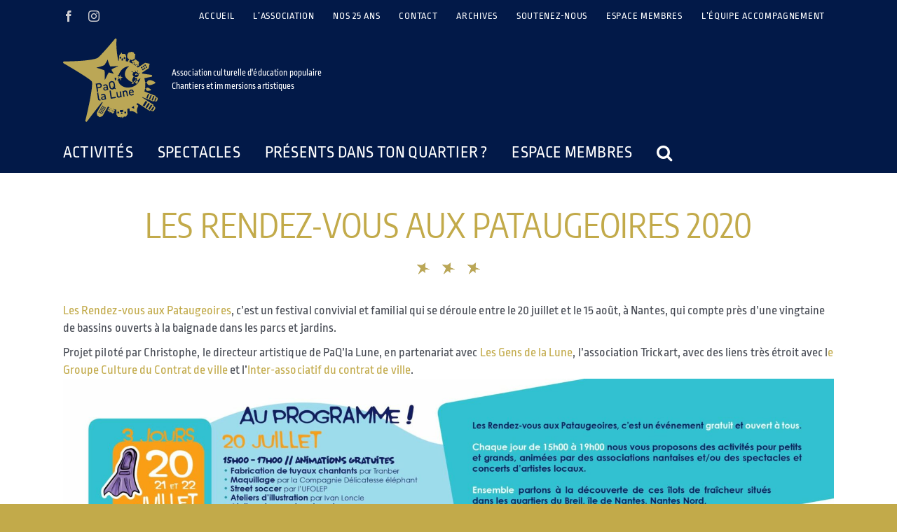

--- FILE ---
content_type: text/html; charset=UTF-8
request_url: https://paqlalune.fr/les-pataugeoires-2020/
body_size: 27243
content:
<!DOCTYPE html>
<html class="avada-html-layout-wide avada-html-header-position-top" lang="fr-FR" prefix="og: http://ogp.me/ns# fb: http://ogp.me/ns/fb#">
<head>
	<meta http-equiv="X-UA-Compatible" content="IE=edge" />
	<meta http-equiv="Content-Type" content="text/html; charset=utf-8"/>
	<meta name="viewport" content="width=device-width, initial-scale=1" />
	<script data-cfasync="false" data-no-defer="1" data-no-minify="1" data-no-optimize="1">var ewww_webp_supported=!1;function check_webp_feature(A,e){var w;e=void 0!==e?e:function(){},ewww_webp_supported?e(ewww_webp_supported):((w=new Image).onload=function(){ewww_webp_supported=0<w.width&&0<w.height,e&&e(ewww_webp_supported)},w.onerror=function(){e&&e(!1)},w.src="data:image/webp;base64,"+{alpha:"UklGRkoAAABXRUJQVlA4WAoAAAAQAAAAAAAAAAAAQUxQSAwAAAARBxAR/Q9ERP8DAABWUDggGAAAABQBAJ0BKgEAAQAAAP4AAA3AAP7mtQAAAA=="}[A])}check_webp_feature("alpha");</script><script data-cfasync="false" data-no-defer="1" data-no-minify="1" data-no-optimize="1">var Arrive=function(c,w){"use strict";if(c.MutationObserver&&"undefined"!=typeof HTMLElement){var r,a=0,u=(r=HTMLElement.prototype.matches||HTMLElement.prototype.webkitMatchesSelector||HTMLElement.prototype.mozMatchesSelector||HTMLElement.prototype.msMatchesSelector,{matchesSelector:function(e,t){return e instanceof HTMLElement&&r.call(e,t)},addMethod:function(e,t,r){var a=e[t];e[t]=function(){return r.length==arguments.length?r.apply(this,arguments):"function"==typeof a?a.apply(this,arguments):void 0}},callCallbacks:function(e,t){t&&t.options.onceOnly&&1==t.firedElems.length&&(e=[e[0]]);for(var r,a=0;r=e[a];a++)r&&r.callback&&r.callback.call(r.elem,r.elem);t&&t.options.onceOnly&&1==t.firedElems.length&&t.me.unbindEventWithSelectorAndCallback.call(t.target,t.selector,t.callback)},checkChildNodesRecursively:function(e,t,r,a){for(var i,n=0;i=e[n];n++)r(i,t,a)&&a.push({callback:t.callback,elem:i}),0<i.childNodes.length&&u.checkChildNodesRecursively(i.childNodes,t,r,a)},mergeArrays:function(e,t){var r,a={};for(r in e)e.hasOwnProperty(r)&&(a[r]=e[r]);for(r in t)t.hasOwnProperty(r)&&(a[r]=t[r]);return a},toElementsArray:function(e){return e=void 0!==e&&("number"!=typeof e.length||e===c)?[e]:e}}),e=(l.prototype.addEvent=function(e,t,r,a){a={target:e,selector:t,options:r,callback:a,firedElems:[]};return this._beforeAdding&&this._beforeAdding(a),this._eventsBucket.push(a),a},l.prototype.removeEvent=function(e){for(var t,r=this._eventsBucket.length-1;t=this._eventsBucket[r];r--)e(t)&&(this._beforeRemoving&&this._beforeRemoving(t),(t=this._eventsBucket.splice(r,1))&&t.length&&(t[0].callback=null))},l.prototype.beforeAdding=function(e){this._beforeAdding=e},l.prototype.beforeRemoving=function(e){this._beforeRemoving=e},l),t=function(i,n){var o=new e,l=this,s={fireOnAttributesModification:!1};return o.beforeAdding(function(t){var e=t.target;e!==c.document&&e!==c||(e=document.getElementsByTagName("html")[0]);var r=new MutationObserver(function(e){n.call(this,e,t)}),a=i(t.options);r.observe(e,a),t.observer=r,t.me=l}),o.beforeRemoving(function(e){e.observer.disconnect()}),this.bindEvent=function(e,t,r){t=u.mergeArrays(s,t);for(var a=u.toElementsArray(this),i=0;i<a.length;i++)o.addEvent(a[i],e,t,r)},this.unbindEvent=function(){var r=u.toElementsArray(this);o.removeEvent(function(e){for(var t=0;t<r.length;t++)if(this===w||e.target===r[t])return!0;return!1})},this.unbindEventWithSelectorOrCallback=function(r){var a=u.toElementsArray(this),i=r,e="function"==typeof r?function(e){for(var t=0;t<a.length;t++)if((this===w||e.target===a[t])&&e.callback===i)return!0;return!1}:function(e){for(var t=0;t<a.length;t++)if((this===w||e.target===a[t])&&e.selector===r)return!0;return!1};o.removeEvent(e)},this.unbindEventWithSelectorAndCallback=function(r,a){var i=u.toElementsArray(this);o.removeEvent(function(e){for(var t=0;t<i.length;t++)if((this===w||e.target===i[t])&&e.selector===r&&e.callback===a)return!0;return!1})},this},i=new function(){var s={fireOnAttributesModification:!1,onceOnly:!1,existing:!1};function n(e,t,r){return!(!u.matchesSelector(e,t.selector)||(e._id===w&&(e._id=a++),-1!=t.firedElems.indexOf(e._id)))&&(t.firedElems.push(e._id),!0)}var c=(i=new t(function(e){var t={attributes:!1,childList:!0,subtree:!0};return e.fireOnAttributesModification&&(t.attributes=!0),t},function(e,i){e.forEach(function(e){var t=e.addedNodes,r=e.target,a=[];null!==t&&0<t.length?u.checkChildNodesRecursively(t,i,n,a):"attributes"===e.type&&n(r,i)&&a.push({callback:i.callback,elem:r}),u.callCallbacks(a,i)})})).bindEvent;return i.bindEvent=function(e,t,r){t=void 0===r?(r=t,s):u.mergeArrays(s,t);var a=u.toElementsArray(this);if(t.existing){for(var i=[],n=0;n<a.length;n++)for(var o=a[n].querySelectorAll(e),l=0;l<o.length;l++)i.push({callback:r,elem:o[l]});if(t.onceOnly&&i.length)return r.call(i[0].elem,i[0].elem);setTimeout(u.callCallbacks,1,i)}c.call(this,e,t,r)},i},o=new function(){var a={};function i(e,t){return u.matchesSelector(e,t.selector)}var n=(o=new t(function(){return{childList:!0,subtree:!0}},function(e,r){e.forEach(function(e){var t=e.removedNodes,e=[];null!==t&&0<t.length&&u.checkChildNodesRecursively(t,r,i,e),u.callCallbacks(e,r)})})).bindEvent;return o.bindEvent=function(e,t,r){t=void 0===r?(r=t,a):u.mergeArrays(a,t),n.call(this,e,t,r)},o};d(HTMLElement.prototype),d(NodeList.prototype),d(HTMLCollection.prototype),d(HTMLDocument.prototype),d(Window.prototype);var n={};return s(i,n,"unbindAllArrive"),s(o,n,"unbindAllLeave"),n}function l(){this._eventsBucket=[],this._beforeAdding=null,this._beforeRemoving=null}function s(e,t,r){u.addMethod(t,r,e.unbindEvent),u.addMethod(t,r,e.unbindEventWithSelectorOrCallback),u.addMethod(t,r,e.unbindEventWithSelectorAndCallback)}function d(e){e.arrive=i.bindEvent,s(i,e,"unbindArrive"),e.leave=o.bindEvent,s(o,e,"unbindLeave")}}(window,void 0),ewww_webp_supported=!1;function check_webp_feature(e,t){var r;ewww_webp_supported?t(ewww_webp_supported):((r=new Image).onload=function(){ewww_webp_supported=0<r.width&&0<r.height,t(ewww_webp_supported)},r.onerror=function(){t(!1)},r.src="data:image/webp;base64,"+{alpha:"UklGRkoAAABXRUJQVlA4WAoAAAAQAAAAAAAAAAAAQUxQSAwAAAARBxAR/Q9ERP8DAABWUDggGAAAABQBAJ0BKgEAAQAAAP4AAA3AAP7mtQAAAA==",animation:"UklGRlIAAABXRUJQVlA4WAoAAAASAAAAAAAAAAAAQU5JTQYAAAD/////AABBTk1GJgAAAAAAAAAAAAAAAAAAAGQAAABWUDhMDQAAAC8AAAAQBxAREYiI/gcA"}[e])}function ewwwLoadImages(e){if(e){for(var t=document.querySelectorAll(".batch-image img, .image-wrapper a, .ngg-pro-masonry-item a, .ngg-galleria-offscreen-seo-wrapper a"),r=0,a=t.length;r<a;r++)ewwwAttr(t[r],"data-src",t[r].getAttribute("data-webp")),ewwwAttr(t[r],"data-thumbnail",t[r].getAttribute("data-webp-thumbnail"));for(var i=document.querySelectorAll("div.woocommerce-product-gallery__image"),r=0,a=i.length;r<a;r++)ewwwAttr(i[r],"data-thumb",i[r].getAttribute("data-webp-thumb"))}for(var n=document.querySelectorAll("video"),r=0,a=n.length;r<a;r++)ewwwAttr(n[r],"poster",e?n[r].getAttribute("data-poster-webp"):n[r].getAttribute("data-poster-image"));for(var o,l=document.querySelectorAll("img.ewww_webp_lazy_load"),r=0,a=l.length;r<a;r++)e&&(ewwwAttr(l[r],"data-lazy-srcset",l[r].getAttribute("data-lazy-srcset-webp")),ewwwAttr(l[r],"data-srcset",l[r].getAttribute("data-srcset-webp")),ewwwAttr(l[r],"data-lazy-src",l[r].getAttribute("data-lazy-src-webp")),ewwwAttr(l[r],"data-src",l[r].getAttribute("data-src-webp")),ewwwAttr(l[r],"data-orig-file",l[r].getAttribute("data-webp-orig-file")),ewwwAttr(l[r],"data-medium-file",l[r].getAttribute("data-webp-medium-file")),ewwwAttr(l[r],"data-large-file",l[r].getAttribute("data-webp-large-file")),null!=(o=l[r].getAttribute("srcset"))&&!1!==o&&o.includes("R0lGOD")&&ewwwAttr(l[r],"src",l[r].getAttribute("data-lazy-src-webp"))),l[r].className=l[r].className.replace(/\bewww_webp_lazy_load\b/,"");for(var s=document.querySelectorAll(".ewww_webp"),r=0,a=s.length;r<a;r++)e?(ewwwAttr(s[r],"srcset",s[r].getAttribute("data-srcset-webp")),ewwwAttr(s[r],"src",s[r].getAttribute("data-src-webp")),ewwwAttr(s[r],"data-orig-file",s[r].getAttribute("data-webp-orig-file")),ewwwAttr(s[r],"data-medium-file",s[r].getAttribute("data-webp-medium-file")),ewwwAttr(s[r],"data-large-file",s[r].getAttribute("data-webp-large-file")),ewwwAttr(s[r],"data-large_image",s[r].getAttribute("data-webp-large_image")),ewwwAttr(s[r],"data-src",s[r].getAttribute("data-webp-src"))):(ewwwAttr(s[r],"srcset",s[r].getAttribute("data-srcset-img")),ewwwAttr(s[r],"src",s[r].getAttribute("data-src-img"))),s[r].className=s[r].className.replace(/\bewww_webp\b/,"ewww_webp_loaded");window.jQuery&&jQuery.fn.isotope&&jQuery.fn.imagesLoaded&&(jQuery(".fusion-posts-container-infinite").imagesLoaded(function(){jQuery(".fusion-posts-container-infinite").hasClass("isotope")&&jQuery(".fusion-posts-container-infinite").isotope()}),jQuery(".fusion-portfolio:not(.fusion-recent-works) .fusion-portfolio-wrapper").imagesLoaded(function(){jQuery(".fusion-portfolio:not(.fusion-recent-works) .fusion-portfolio-wrapper").isotope()}))}function ewwwWebPInit(e){ewwwLoadImages(e),ewwwNggLoadGalleries(e),document.arrive(".ewww_webp",function(){ewwwLoadImages(e)}),document.arrive(".ewww_webp_lazy_load",function(){ewwwLoadImages(e)}),document.arrive("videos",function(){ewwwLoadImages(e)}),"loading"==document.readyState?document.addEventListener("DOMContentLoaded",ewwwJSONParserInit):("undefined"!=typeof galleries&&ewwwNggParseGalleries(e),ewwwWooParseVariations(e))}function ewwwAttr(e,t,r){null!=r&&!1!==r&&e.setAttribute(t,r)}function ewwwJSONParserInit(){"undefined"!=typeof galleries&&check_webp_feature("alpha",ewwwNggParseGalleries),check_webp_feature("alpha",ewwwWooParseVariations)}function ewwwWooParseVariations(e){if(e)for(var t=document.querySelectorAll("form.variations_form"),r=0,a=t.length;r<a;r++){var i=t[r].getAttribute("data-product_variations"),n=!1;try{for(var o in i=JSON.parse(i))void 0!==i[o]&&void 0!==i[o].image&&(void 0!==i[o].image.src_webp&&(i[o].image.src=i[o].image.src_webp,n=!0),void 0!==i[o].image.srcset_webp&&(i[o].image.srcset=i[o].image.srcset_webp,n=!0),void 0!==i[o].image.full_src_webp&&(i[o].image.full_src=i[o].image.full_src_webp,n=!0),void 0!==i[o].image.gallery_thumbnail_src_webp&&(i[o].image.gallery_thumbnail_src=i[o].image.gallery_thumbnail_src_webp,n=!0),void 0!==i[o].image.thumb_src_webp&&(i[o].image.thumb_src=i[o].image.thumb_src_webp,n=!0));n&&ewwwAttr(t[r],"data-product_variations",JSON.stringify(i))}catch(e){}}}function ewwwNggParseGalleries(e){if(e)for(var t in galleries){var r=galleries[t];galleries[t].images_list=ewwwNggParseImageList(r.images_list)}}function ewwwNggLoadGalleries(e){e&&document.addEventListener("ngg.galleria.themeadded",function(e,t){window.ngg_galleria._create_backup=window.ngg_galleria.create,window.ngg_galleria.create=function(e,t){var r=$(e).data("id");return galleries["gallery_"+r].images_list=ewwwNggParseImageList(galleries["gallery_"+r].images_list),window.ngg_galleria._create_backup(e,t)}})}function ewwwNggParseImageList(e){for(var t in e){var r=e[t];if(void 0!==r["image-webp"]&&(e[t].image=r["image-webp"],delete e[t]["image-webp"]),void 0!==r["thumb-webp"]&&(e[t].thumb=r["thumb-webp"],delete e[t]["thumb-webp"]),void 0!==r.full_image_webp&&(e[t].full_image=r.full_image_webp,delete e[t].full_image_webp),void 0!==r.srcsets)for(var a in r.srcsets)nggSrcset=r.srcsets[a],void 0!==r.srcsets[a+"-webp"]&&(e[t].srcsets[a]=r.srcsets[a+"-webp"],delete e[t].srcsets[a+"-webp"]);if(void 0!==r.full_srcsets)for(var i in r.full_srcsets)nggFSrcset=r.full_srcsets[i],void 0!==r.full_srcsets[i+"-webp"]&&(e[t].full_srcsets[i]=r.full_srcsets[i+"-webp"],delete e[t].full_srcsets[i+"-webp"])}return e}check_webp_feature("alpha",ewwwWebPInit);</script><meta name='robots' content='index, follow, max-image-preview:large, max-snippet:-1, max-video-preview:-1' />

	<!-- This site is optimized with the Yoast SEO plugin v26.7 - https://yoast.com/wordpress/plugins/seo/ -->
	<title>Les Rendez-vous aux Pataugeoires 2020 - PaQ&#039;la Lune</title>
	<link rel="canonical" href="https://paqlalune.fr/les-pataugeoires-2020/" />
	<meta property="og:locale" content="fr_FR" />
	<meta property="og:type" content="article" />
	<meta property="og:title" content="Les Rendez-vous aux Pataugeoires 2020 - PaQ&#039;la Lune" />
	<meta property="og:description" content="Les Rendez-vous aux Pataugeoires, c&rsquo;est un festival convivial et familial [...]" />
	<meta property="og:url" content="https://paqlalune.fr/les-pataugeoires-2020/" />
	<meta property="og:site_name" content="PaQ&#039;la Lune" />
	<meta property="article:publisher" content="https://fr-fr.facebook.com/paqlaluneasso/" />
	<meta property="article:published_time" content="2020-03-20T17:11:53+00:00" />
	<meta property="article:modified_time" content="2025-04-10T16:44:11+00:00" />
	<meta property="og:image" content="https://paqlalune.fr/wp-content/uploads/2020/07/0001-2-scaled.jpg" />
	<meta name="author" content="PaQ-la_Lune2019" />
	<meta name="twitter:card" content="summary_large_image" />
	<meta name="twitter:creator" content="@paqlalune" />
	<meta name="twitter:site" content="@paqlalune" />
	<meta name="twitter:label1" content="Écrit par" />
	<meta name="twitter:data1" content="PaQ-la_Lune2019" />
	<meta name="twitter:label2" content="Durée de lecture estimée" />
	<meta name="twitter:data2" content="3 minutes" />
	<script type="application/ld+json" class="yoast-schema-graph">{"@context":"https://schema.org","@graph":[{"@type":"Article","@id":"https://paqlalune.fr/les-pataugeoires-2020/#article","isPartOf":{"@id":"https://paqlalune.fr/les-pataugeoires-2020/"},"author":{"name":"PaQ-la_Lune2019","@id":"https://paqlalune.fr/#/schema/person/484ea23bbf77a6fe1c03d8bc1a15db07"},"headline":"Les Rendez-vous aux Pataugeoires 2020","datePublished":"2020-03-20T17:11:53+00:00","dateModified":"2025-04-10T16:44:11+00:00","mainEntityOfPage":{"@id":"https://paqlalune.fr/les-pataugeoires-2020/"},"wordCount":89,"publisher":{"@id":"https://paqlalune.fr/#organization"},"image":{"@id":"https://paqlalune.fr/les-pataugeoires-2020/#primaryimage"},"thumbnailUrl":"https://paqlalune.fr/wp-content/uploads/2020/07/0001-2-scaled.jpg","keywords":["archives en Loire-Atlantique"],"articleSection":["Archives"],"inLanguage":"fr-FR"},{"@type":"WebPage","@id":"https://paqlalune.fr/les-pataugeoires-2020/","url":"https://paqlalune.fr/les-pataugeoires-2020/","name":"Les Rendez-vous aux Pataugeoires 2020 - PaQ&#039;la Lune","isPartOf":{"@id":"https://paqlalune.fr/#website"},"primaryImageOfPage":{"@id":"https://paqlalune.fr/les-pataugeoires-2020/#primaryimage"},"image":{"@id":"https://paqlalune.fr/les-pataugeoires-2020/#primaryimage"},"thumbnailUrl":"https://paqlalune.fr/wp-content/uploads/2020/07/0001-2-scaled.jpg","datePublished":"2020-03-20T17:11:53+00:00","dateModified":"2025-04-10T16:44:11+00:00","breadcrumb":{"@id":"https://paqlalune.fr/les-pataugeoires-2020/#breadcrumb"},"inLanguage":"fr-FR","potentialAction":[{"@type":"ReadAction","target":["https://paqlalune.fr/les-pataugeoires-2020/"]}]},{"@type":"ImageObject","inLanguage":"fr-FR","@id":"https://paqlalune.fr/les-pataugeoires-2020/#primaryimage","url":"https://paqlalune.fr/wp-content/uploads/2020/07/0001-2-scaled.jpg","contentUrl":"https://paqlalune.fr/wp-content/uploads/2020/07/0001-2-scaled.jpg","width":1920,"height":1369},{"@type":"BreadcrumbList","@id":"https://paqlalune.fr/les-pataugeoires-2020/#breadcrumb","itemListElement":[{"@type":"ListItem","position":1,"name":"Accueil","item":"https://paqlalune.fr/"},{"@type":"ListItem","position":2,"name":"Les Rendez-vous aux Pataugeoires 2020"}]},{"@type":"WebSite","@id":"https://paqlalune.fr/#website","url":"https://paqlalune.fr/","name":"PaQ&#039;la Lune","description":"Association culturelle d&#039;éducation populaire Immersions et Chantiers artistiques Parcours et Résidences artistiques","publisher":{"@id":"https://paqlalune.fr/#organization"},"potentialAction":[{"@type":"SearchAction","target":{"@type":"EntryPoint","urlTemplate":"https://paqlalune.fr/?s={search_term_string}"},"query-input":{"@type":"PropertyValueSpecification","valueRequired":true,"valueName":"search_term_string"}}],"inLanguage":"fr-FR"},{"@type":"Organization","@id":"https://paqlalune.fr/#organization","name":"PaQ&#039;la Lune","url":"https://paqlalune.fr/","logo":{"@type":"ImageObject","inLanguage":"fr-FR","@id":"https://paqlalune.fr/#/schema/logo/image/","url":"https://paqlalune.fr/wp-content/uploads/2022/09/logo_paqlalune_sticky-retina.png","contentUrl":"https://paqlalune.fr/wp-content/uploads/2022/09/logo_paqlalune_sticky-retina.png","width":240,"height":210,"caption":"PaQ&#039;la Lune"},"image":{"@id":"https://paqlalune.fr/#/schema/logo/image/"},"sameAs":["https://fr-fr.facebook.com/paqlaluneasso/","https://x.com/paqlalune","https://www.instagram.com/associationpaqlalune/?hl=fr"]},{"@type":"Person","@id":"https://paqlalune.fr/#/schema/person/484ea23bbf77a6fe1c03d8bc1a15db07","name":"PaQ-la_Lune2019","image":{"@type":"ImageObject","inLanguage":"fr-FR","@id":"https://paqlalune.fr/#/schema/person/image/","url":"https://secure.gravatar.com/avatar/9c7220e0e1bd6e2289358805dfe2acca3d74c153fa7541d3e48050022001de6d?s=96&d=mm&r=g","contentUrl":"https://secure.gravatar.com/avatar/9c7220e0e1bd6e2289358805dfe2acca3d74c153fa7541d3e48050022001de6d?s=96&d=mm&r=g","caption":"PaQ-la_Lune2019"},"url":"https://paqlalune.fr/author/paq-la_lune2019/"}]}</script>
	<!-- / Yoast SEO plugin. -->


<link rel='dns-prefetch' href='//maps.googleapis.com' />
<link rel='dns-prefetch' href='//meet.jit.si' />
<link rel='dns-prefetch' href='//fonts.googleapis.com' />
<link rel="alternate" type="application/rss+xml" title="PaQ&#039;la Lune &raquo; Flux" href="https://paqlalune.fr/feed/" />
								<link rel="icon" href="https://paqlalune.fr/wp-content/uploads/2019/09/Favicon.png" type="image/png" />
		
					<!-- Apple Touch Icon -->
						<link rel="apple-touch-icon" sizes="180x180" href="https://paqlalune.fr/wp-content/uploads/2019/09/Apple-iPhone-Retina-Icon-Upload.png" type="image/png">
		
					<!-- Android Icon -->
						<link rel="icon" sizes="192x192" href="https://paqlalune.fr/wp-content/uploads/2019/09/Apple-iPhone-Icon-Upload.png" type="image/png">
		
					<!-- MS Edge Icon -->
						<meta name="msapplication-TileImage" content="https://paqlalune.fr/wp-content/uploads/2019/09/Apple-iPad-Icon-Upload.png" type="image/png">
				<link rel="alternate" title="oEmbed (JSON)" type="application/json+oembed" href="https://paqlalune.fr/wp-json/oembed/1.0/embed?url=https%3A%2F%2Fpaqlalune.fr%2Fles-pataugeoires-2020%2F" />
<link rel="alternate" title="oEmbed (XML)" type="text/xml+oembed" href="https://paqlalune.fr/wp-json/oembed/1.0/embed?url=https%3A%2F%2Fpaqlalune.fr%2Fles-pataugeoires-2020%2F&#038;format=xml" />
					<meta name="description" content="Les Rendez-vous aux Pataugeoires, c&#039;est un festival convivial et familial qui se déroule entre le 20 juillet et le 15 août, à Nantes, qui compte près d&#039;une vingtaine de bassins ouverts à la baignade dans les parcs et jardins.



Projet piloté par Christophe, le directeur artistique de PaQ&#039;la Lune, en partenariat avec Les"/>
				
		<meta property="og:locale" content="fr_FR"/>
		<meta property="og:type" content="article"/>
		<meta property="og:site_name" content="PaQ&#039;la Lune"/>
		<meta property="og:title" content="Les Rendez-vous aux Pataugeoires 2020 - PaQ&#039;la Lune"/>
				<meta property="og:description" content="Les Rendez-vous aux Pataugeoires, c&#039;est un festival convivial et familial qui se déroule entre le 20 juillet et le 15 août, à Nantes, qui compte près d&#039;une vingtaine de bassins ouverts à la baignade dans les parcs et jardins.



Projet piloté par Christophe, le directeur artistique de PaQ&#039;la Lune, en partenariat avec Les"/>
				<meta property="og:url" content="https://paqlalune.fr/les-pataugeoires-2020/"/>
										<meta property="article:published_time" content="2020-03-20T17:11:53+01:00"/>
							<meta property="article:modified_time" content="2025-04-10T16:44:11+01:00"/>
								<meta name="author" content="PaQ-la_Lune2019"/>
								<meta property="og:image" content="https://paqlalune.fr/wp-content/uploads/2024/03/logo_paqlalune_2024.svg"/>
		<meta property="og:image:width" content="0"/>
		<meta property="og:image:height" content="0"/>
		<meta property="og:image:type" content="image/svg+xml"/>
				<style id='wp-img-auto-sizes-contain-inline-css' type='text/css'>
img:is([sizes=auto i],[sizes^="auto," i]){contain-intrinsic-size:3000px 1500px}
/*# sourceURL=wp-img-auto-sizes-contain-inline-css */
</style>
<link rel='stylesheet' id='pt-cv-public-style-css' href='https://paqlalune.fr/wp-content/plugins/content-views-query-and-display-post-page/public/assets/css/cv.css?ver=4.2.1' type='text/css' media='all' />
<link rel='stylesheet' id='layerslider-css' href='https://paqlalune.fr/wp-content/plugins/LayerSlider/assets/static/layerslider/css/layerslider.css?ver=8.1.2' type='text/css' media='all' />
<link rel='stylesheet' id='evcal_google_fonts-css' href='https://fonts.googleapis.com/css?family=Noto+Sans%3A400%2C400italic%2C700%7CPoppins%3A700%2C800%2C900&#038;subset=latin%2Clatin-ext&#038;ver=5.0.6' type='text/css' media='all' />
<link rel='stylesheet' id='evcal_cal_default-css' href='//paqlalune.fr/wp-content/plugins/eventON/assets/css/eventon_styles.css?ver=5.0.6' type='text/css' media='all' />
<link rel='stylesheet' id='evo_font_icons-css' href='//paqlalune.fr/wp-content/plugins/eventON/assets/fonts/all.css?ver=5.0.6' type='text/css' media='all' />
<link rel='stylesheet' id='eventon_dynamic_styles-css' href='//paqlalune.fr/wp-content/plugins/eventON/assets/css/eventon_dynamic_styles.css?ver=5.0.6' type='text/css' media='all' />
<link rel='stylesheet' id='fusion-dynamic-css-css' href='https://paqlalune.fr/wp-content/uploads/fusion-styles/efdbc1cff5664db68cd884c98570bf3a.min.css?ver=3.14.2' type='text/css' media='all' />
<script type="text/javascript" src="https://paqlalune.fr/wp-includes/js/jquery/jquery.min.js?ver=3.7.1" id="jquery-core-js"></script>
<script type="text/javascript" src="https://paqlalune.fr/wp-includes/js/jquery/jquery-migrate.min.js?ver=3.4.1" id="jquery-migrate-js"></script>
<script type="text/javascript" id="layerslider-utils-js-extra">
/* <![CDATA[ */
var LS_Meta = {"v":"8.1.2","fixGSAP":"1"};
//# sourceURL=layerslider-utils-js-extra
/* ]]> */
</script>
<script type="text/javascript" src="https://paqlalune.fr/wp-content/plugins/LayerSlider/assets/static/layerslider/js/layerslider.utils.js?ver=8.1.2" id="layerslider-utils-js"></script>
<script type="text/javascript" src="https://paqlalune.fr/wp-content/plugins/LayerSlider/assets/static/layerslider/js/layerslider.kreaturamedia.jquery.js?ver=8.1.2" id="layerslider-js"></script>
<script type="text/javascript" src="https://paqlalune.fr/wp-content/plugins/LayerSlider/assets/static/layerslider/js/layerslider.transitions.js?ver=8.1.2" id="layerslider-transitions-js"></script>
<script type="text/javascript" id="evo-inlinescripts-header-js-after">
/* <![CDATA[ */
jQuery(document).ready(function($){});
//# sourceURL=evo-inlinescripts-header-js-after
/* ]]> */
</script>
<meta name="generator" content="Powered by LayerSlider 8.1.2 - Build Heros, Sliders, and Popups. Create Animations and Beautiful, Rich Web Content as Easy as Never Before on WordPress." />
<!-- LayerSlider updates and docs at: https://layerslider.com -->
<link rel="https://api.w.org/" href="https://paqlalune.fr/wp-json/" /><link rel="alternate" title="JSON" type="application/json" href="https://paqlalune.fr/wp-json/wp/v2/posts/2325" /><link rel="EditURI" type="application/rsd+xml" title="RSD" href="https://paqlalune.fr/xmlrpc.php?rsd" />
<meta name="generator" content="WordPress 6.9" />
<link rel='shortlink' href='https://paqlalune.fr/?p=2325' />
<style type="text/css" id="css-fb-visibility">@media screen and (max-width: 640px){.fusion-no-small-visibility{display:none !important;}body .sm-text-align-center{text-align:center !important;}body .sm-text-align-left{text-align:left !important;}body .sm-text-align-right{text-align:right !important;}body .sm-text-align-justify{text-align:justify !important;}body .sm-flex-align-center{justify-content:center !important;}body .sm-flex-align-flex-start{justify-content:flex-start !important;}body .sm-flex-align-flex-end{justify-content:flex-end !important;}body .sm-mx-auto{margin-left:auto !important;margin-right:auto !important;}body .sm-ml-auto{margin-left:auto !important;}body .sm-mr-auto{margin-right:auto !important;}body .fusion-absolute-position-small{position:absolute;width:100%;}.awb-sticky.awb-sticky-small{ position: sticky; top: var(--awb-sticky-offset,0); }}@media screen and (min-width: 641px) and (max-width: 1024px){.fusion-no-medium-visibility{display:none !important;}body .md-text-align-center{text-align:center !important;}body .md-text-align-left{text-align:left !important;}body .md-text-align-right{text-align:right !important;}body .md-text-align-justify{text-align:justify !important;}body .md-flex-align-center{justify-content:center !important;}body .md-flex-align-flex-start{justify-content:flex-start !important;}body .md-flex-align-flex-end{justify-content:flex-end !important;}body .md-mx-auto{margin-left:auto !important;margin-right:auto !important;}body .md-ml-auto{margin-left:auto !important;}body .md-mr-auto{margin-right:auto !important;}body .fusion-absolute-position-medium{position:absolute;width:100%;}.awb-sticky.awb-sticky-medium{ position: sticky; top: var(--awb-sticky-offset,0); }}@media screen and (min-width: 1025px){.fusion-no-large-visibility{display:none !important;}body .lg-text-align-center{text-align:center !important;}body .lg-text-align-left{text-align:left !important;}body .lg-text-align-right{text-align:right !important;}body .lg-text-align-justify{text-align:justify !important;}body .lg-flex-align-center{justify-content:center !important;}body .lg-flex-align-flex-start{justify-content:flex-start !important;}body .lg-flex-align-flex-end{justify-content:flex-end !important;}body .lg-mx-auto{margin-left:auto !important;margin-right:auto !important;}body .lg-ml-auto{margin-left:auto !important;}body .lg-mr-auto{margin-right:auto !important;}body .fusion-absolute-position-large{position:absolute;width:100%;}.awb-sticky.awb-sticky-large{ position: sticky; top: var(--awb-sticky-offset,0); }}</style><noscript><style>.lazyload[data-src]{display:none !important;}</style></noscript><style>.lazyload{background-image:none !important;}.lazyload:before{background-image:none !important;}</style><style>.wp-block-gallery.is-cropped .blocks-gallery-item picture{height:100%;width:100%;}</style>		<style type="text/css" id="wp-custom-css">
			.cacher {
	display:none;
}
.fusion-sticky-header-wrapper {
	height:inherit !important;
}
.fusion-main-menu > ul > li > a, .fusion-vertical-menu-widget ul.menu li a, .side-nav li a {
  font-family: inherit !important;
}
.fusion-main-menu .fusion-main-menu-search a {
  font-family: awb-icons !important;
}
.fusion-header-v4 .fusion-main-menu.fusion-sticky-menu {
	float: right;
	width: 100%;
}
.fusion-header-v4 .fusion-main-menu #menu-sticky-header.fusion-menu {
	float: right;
}
.fusion-is-sticky .fusion-main-menu > ul > li:last-child {
  padding-right: 0;
  display: none;
}
.fusion-header-v4 .fusion-main-menu.fusion-sticky-menu::before {
	content:url("https://paqlalune.fr/wp-content/uploads/2024/03/logo_paqlalune_2024.svg");
	width:90px !important;
	margin-top:5px;
	margin-bottom:5px;
	float:left;
}
#menu-sticky-header .menu-item-8953 {
	margin-left:444px;
}
body:not(.fusion-header-layout-v6) .fusion-is-sticky .fusion-main-menu > ul > li > a {
  font-size: 0px;
  content: url("https://paqlalune.fr/wp-content/uploads/2022/09/Hamburger_icon.svg");
	width:30px;
	margin-top:15px;
}

.mapp-list {
  display: none;
}


#wrapper .meta, .fusion-blog-timeline-layout .fusion-timeline-date, .fusion-body #main .tribe-common .tribe-events-c-day-marker__date, .fusion-body .fusion-wrapper #main .tribe-common .tribe-common-h6--min-medium, .fusion-body .tribe-block__tickets__registration__tickets__header, .fusion-body .tribe-common .tribe-common-b2, .fusion-body .tribe-common .tribe-common-b3, .fusion-main-menu .fusion-custom-menu-item-contents, .fusion-project-details-tb .project-info h4, .fusion-rollover .price .amount, .post .post-content, .post-content blockquote, .project-content .project-info h4, .review blockquote div, .search input, .sidebar .jtwt, .sidebar .widget .recentcomments, .sidebar .widget_archive li, .sidebar .widget_categories li, .sidebar .widget_layered_nav li, .sidebar .widget_links li, .sidebar .widget_meta li, .sidebar .widget_nav_menu li, .sidebar .widget_pages li, .sidebar .widget_product_categories li, .sidebar .widget_recent_entries li, .title-row, body {
    line-height: 1.4em !important;
}
.tfs-slider .flex-direction-nav a {
    top: 15% !important;
    transform: translateY(-15%);
}
.marge-interne {
	padding: 0px 10px;
	text-align: justify !important;
}
.pt-cv-wrapper .btn-success {
    color: #fff;
    background-color: #c2aa4a;
    border-color: #c2aa4a;;
}
.pt-cv-wrapper .btn-success:hover {
    color: #fff;
    background-color: #464a53;
    border-color: #464a53;
	opacity:1;
}

/* MENU */
#menu-item-5429, #menu-item-5430, #menu-item-5431, #menu-item-5432, #menu-item-5438, #menu-item-10026 {
	display:none;
}

/* ACCUEIL */
.wp-image-15795 {
	width: 54px;
}

.evo_eventon_now {
	background-color: #C2AA4A;
	border-radius: 2px;
  padding: 15px 25px
}
.evo_eventon_now h3 {
  font-size: 2em !important;
  color: #FFF !important;
	font-family: var(--h2_typography-font-family);
font-weight: 700 !important;
	letter-spacing: var(--h2_typography-letter-spacing);
text-transform: uppercase !important;
  text-align:center;
}
.evo_eventon_live_now_section .evo_eventon_no_events_now {
  background-color: #C2AA4A;
  border-radius: 15px;
  padding: 20px;
  color: #888;
}
.evo_eventon_now .no_events {
  font-size: 18px;
}
.evo_eventon_no_events_now .no_events {
	text-align:center;
	margin-bottom:25px !important;
	color:#fff;
}
.evo_eventon_live_now_section .evo_eventon_now_next {
  background-color: #021948;
	border-radius: 2px;
}
.evo_eventon_live_now_section .evo_eventon_now_next h3 {
  color: #C2AA4A;
	font-weight:500;
text-transform: uppercase;
}
.evo_eventon_live_now_section .evo_eventon_now_next h3 .evo_countdowner {
  background-color: #C2AA4A;
  color: #ffffff;
	margin-left: 10px;
	letter-spacing: 0.07em;
}

/* FORUM */

.avada-html-is-archive .fusion-top-header .fusion-header {
    background-color: #021948 !important;
}
.fusion-header-v4 .fusion-header {
    background-color: #021948 !important;
}
.bbp-login-form .bbp-submit-wrapper {
    text-align: center;
    width: 100%;
}
.searchform .fusion-search-form-content {
    margin-bottom: 35px;
}
 #bbpress-forums li.bbp-header {
    background: #c2aa4a !important;
}
#bbpress-forums .forum-titles li {
	color:#fff !important;
	font-family: open sans;
}
#bbpress-forums .bbp-topic-freshness {
    font-size: 14px;
}
#bbpress-forums ul.bbp-forums, #bbpress-forums li.bbp-body ul.forum {
	border-color:#fff !important;
}
#bbpress-forums li.bbp-body ul.forum:nth-child(odd) {
    background-color: #ededed; 
}

/* FRISE */
.cool-timeline-horizontal.white-timeline .clt_caru_slider ul.slick-slider .slick-list li.slick-slide .timeline-post .content-title {
	display:none;
}
.cool-timeline-horizontal .clt_caru_slider ul.slick-slider .slick-list li.slick-slide .timeline-post {
	border: 1px solid #fff !important;
}
.cool-timeline-horizontal .pull-left img {
    padding: 10px !important;
    border: 1px solid rgba(0,0,0,0) !important;
    max-width: 100%;
    background: rgba(0,0,0,0) !important;
}
.cool-timeline-horizontal.white-timeline.ht-design-5 .clt_caru_slider ul.slick-slider .slick-list li.slick-slide .timeline-post h2.content-title-simple a, .cool-timeline-horizontal.white-timeline.ht-design-6 .clt_caru_slider ul.slick-slider .slick-list li.slick-slide .timeline-post h2.content-title-simple {
	display:none;
}
.cool-timeline-horizontal.ht-design-5 .pull-left, .cool-timeline-horizontal.ht-design-6 .pull-left {
    width: 25% !important;
}

/* CARROUSSEL */
.fusion-image-carousel {
    margin-bottom: 0px !important;
}

.fusion-tabs {
    margin-bottom: 10px;
}
.fusion-tabs {
	margin-top:25px;
}
.fusion-tabs .nav-tabs li .fusion-tab-heading {
    color:#c2aa4a !important;
}

/* TABS */
.tab-pane li {
    margin-bottom: 1em;
    display: list-item;
    list-style-image: url("https://paqlalune.fr/wp-content/uploads/2019/09/puces.svg");
}

/* PORTFOLIO */
.fusion-text li {
    margin-bottom: 1em;
    display: list-item;
    list-style-image: url("https://paqlalune.fr/wp-content/uploads/2019/09/puces.svg");
}
.fusion-filters {
    border-top: 0px solid #e7e6e6;
        border-top-color: rgb(231, 230, 230);
    border-bottom: 1px solid #e7e6e6;
        border-bottom-color: rgb(231, 230, 230);
}

/* RECTIFS */
.avada-page-titlebar-wrapper {
}


/* ARTICLES */
.post h2.fusion-post-title {
    display:none;
}
#wrapper #main .post > h2.fusion-post-title {
	text-transform:uppercase;
}
.single-navigation {
	display:none;
}
.fusion-sharing-box {
	display:none !important;
}
.activites .pt-cv-view .pt-cv-title,.activites .pt-cv-content {
    margin-left: 20px;
    margin-right: 20px;
}
.encemoment .pt-cv-view .pt-cv-title, .encemoment .pt-cv-content, .coupdeprojecteur .pt-cv-view .pt-cv-title, .coupdeprojecteur .pt-cv-content {
    margin-left: 10px;
    margin-right: 10px;
}
.activites .pt-cv-view .pt-cv-title, .coupdeprojecteur .pt-cv-view .pt-cv-title {
    border-bottom:#c2aa4a dotted;
	padding-bottom:15px;
	margin-bottom:35px;
}
.coupdeprojecteur .pt-cv-content 	a, .encemoment .pt-cv-content 	a {
    margin-right: -10px !important;
		margin-top:25px !important;
}
.activites .pt-cv-content 	a {
    margin-right: -20px !important;
		margin-top:35px !important;
}

/* COLOR */
.justify {
	text-align:justify;
}

.or {
	color:#c2aa4a !important;
}
.bleu {
	color:#021948 !important;
}
.blanc-accueil {
	color:#ffffff;
}
.blanc-accueil a {
	color:#ffffff;
	font-style:italic;
	text-decoration:underline;
}
.blanc-accueil a:hover {
	color:#021948;
	text-decoration:underline;
}
.post-content p a:hover {
    text-decoration:underline;
}
.fusion-tabs.clean .tab-content .tab-pane a:hover {
	text-decoration:underline;
}
.panel-body li {
    margin-bottom: .4em;
    display: list-item;
    list-style-image: url("https://paqlalune.fr/wp-content/uploads/2019/09/puces.svg");
}
.capital {
	text-transform:uppercase;
}
.post-content p {
    margin-bottom: 10px !important;
}

/* MENU */
#menu-item-3958 {
		display:none;
	}
#menu-item-912 {
	border-left-color:#c2aa4a !important;
}
.avada-has-mainmenu-dropdown-divider .fusion-main-menu .fusion-dropdown-menu .sub-menu li :hover {
	color:#fff !important;
}
.fusion-main-menu > ul > li, .fusion-logo a img {
		-webkit-transition: all 0.1s ease-out;
  -moz-transition: all 0.1s ease-out;
  -o-transition: all 0.1s ease-out;
  transition: all 0.1s ease-out;
}

.fusion-social-links-header .fusion-social-networks .fusion-social-network-icon:hover {
    color: #c2aa4a;
	opacity:1;
}
.fusion-secondary-menu > ul > li {
    border-color: #021948 !important;
	text-transform:uppercase;
}
.fusion-secondary-menu > ul > li > a {
	color:#fff !important;
font-weight: 300;
	letter-spacing:0.05em;
	font-size:14px;
}
.fusion-secondary-menu > ul > li > a:hover {
	color:#c2aa4a !important;
}
.fusion-header-v4 .fusion-header {
    padding-top: 10px;
    padding-bottom: 15px;
}
.fusion-header-tagline {
    font-family: "Ropa Sans" !important;
font-weight: 400 !important;
	margin-left:20px;
	width:250px;
}
.fusion-logo-left.fusion-header-v4 .fusion-logo {
    float: left;
}
.fusion-logo a {
    min-width:135px;
}
.fusion-main-menu > ul > li > a {
    text-transform:uppercase;
}
.fusion-sticky-logo {
	width:80px !important;
}

/* TITLE */

.fusion-page-title-bar h1 {
    text-transform:uppercase;
}
.avada-has-titlebar-content_only.fusion-body .fusion-page-title-bar {
    background: inherit !important;
}
.fusion-page-title-bar {
   background-size: 90px !important;
}
.fusion-page-title-wrapper {
    background-image: url("https://paqlalune.fr/wp-content/uploads/2019/09/etoiles.svg");
    background-size: 90px 23px;
    background-repeat: no-repeat;
    line-height: 1.5em;
	background-position:50% 100%;
	/*margin-top: 35px;
display: block;
float: left;*/
}

/* ACCUEIL */
.focusetoile img.wp-image-294 {
	width:45px !important;
	margin-left:0px !important;
}

/* SPECTACLES */

.btn-colonne {
	background-color:#f7f7f7;
			-webkit-transition: all 0.1s ease-out;
  -moz-transition: all 0.1s ease-out;
  -o-transition: all 0.s ease-out;
  transition: all 0.1s ease-out;
}
.btn-colonne:hover {
	background-color:#c2aa4a;
	color:#ffffff;
}
.btn-colonne:hover h3 {
	color:#ffffff;
}
.btn-colonne:hover img {
	opacity:0.8;
	-webkit-transition: all 0.1s ease-out;
  -moz-transition: all 0.1s ease-out;
  -o-transition: all 0.s ease-out;
  transition: all 0.1s ease-out;
}
/* PORTFOLIO */

.page-masonry-portfolio ul li:first-child {
  display: none;
}
.page-masonry-portfolio ul li {
  margin: 0 8px !important;
}
.page-masonry-portfolio .fusion-filter a {
  display: inline-block;
  color: var(--awb-text-color) !important;
	font-size:20px;
	
}
.page-masonry-portfolio .fusion-filter a:hover {
  display: inline-block;
  color: var(--link_color) !important;
	
}
.page-masonry-portfolio ul {
  margin: 5px 0px 50px;
	border-bottom: 0px solid #fff;
}
.page-masonry-portfolio ul li::after {
  content: '/';
  color: var(--awb-text-color) !important;
  font-size: 20px !important;
  font-weight: 400 !important;
  top: 8px;
  position: relative;
  margin-left: 14px;
}
.page-masonry-portfolio .fusion-filters .fusion-filter.fusion-active a {
  color: var(--link_color) !important;
  border-color: var(--primary_color);
  border-color: #FFF;
}

.page-masonry-portfolio .fusion-portfolio-content-wrapper a {
	color:#fff;
	transform: rotate(-3deg) !important;
}
.page-masonry-portfolio .fusion-portfolio-content h2,.fusion-portfolio-content .fusion-portfolio-meta   {
	transform: rotate(-3deg) !important;
}
.page-masonry-portfolio .fusion-portfolio-content p {
	color:#fff;
}
.page-masonry-portfolio .fusion-portfolio-content-wrapper .fusion-image-wrapper {
  opacity:0.8;
  -webkit-transition: all .3s;
  -moz-transition: all .3s;
  -o-transition: all .3s;
  transition: all .3s;
}
.page-masonry-portfolio .fusion-portfolio-content-wrapper .fusion-image-wrapper:hover {
  opacity:1;
  -webkit-transition: all .1s;
  -moz-transition: all .1s;
  -o-transition: all .1s;
  transition: all .1s;
}
.page-masonry-portfolio.fusion-portfolio.fusion-portfolio-boxed .fusion-portfolio-content-wrapper {
  border-color: #fff !important;
	background-color: var(--link_color) !important;
}

.awb-icon-angle-right::before {
  content: url("https://paqlalune.fr/wp-content/uploads/2025/05/arrow-right.svg") !important;
  width: 24px;
  display: inline-block;
	margin-left:8px;
	margin-top:3px;
}
.awb-icon-angle-left::before {
  content: url("https://paqlalune.fr/wp-content/uploads/2025/05/arrow-left.svg") !important;
  width: 24px;
  display: inline-block;
	margin-left:-8px;
	margin-top:3px;
}

.awb-swiper-button-next, .awb-swiper-button-prev {
  align-items: center;
  cursor: pointer;
  display: flex;
  font-size: var(--awb-arrow-size);
  position: absolute;
  width:55px !important;
  height:55px !important;
  z-index: 10;
  justify-content: center;
  color: var(--awb-arrow-color);
  background-color: #021948 !important;
  top: var(--awb-arrow-position-vertical);
  transform: var(--awb-arrow-position-vertical-transform);
  border-radius: 50px !important;
  transition: all .3s ease;
  opacity: .8;
}

.carrousel-portfolio-accueil .fusion-carousel-item-wrapper {
	background-color:#FFF;
}
.carrousel-portfolio-accueil .fusion-carousel-title {
	margin-left:25px !important;
	margin-right:25px !important;
}
.carrousel-portfolio-accueil .fusion-carousel-title-below-image .fusion-carousel-meta {
	margin-left:25px !important;
	margin-right:25px !important;
	padding-bottom:35px !important;
	transform: rotate(-3deg);
	color: var(--awb-text-color) !important;
}

.carrousel-portfolio-accueil .fusion-carousel-title-below-image .fusion-carousel-meta a{
	color: var(--awb-text-color) !important;
}
.carrousel-portfolio-accueil .fusion-carousel-meta {
	font-size:13px !important;
}
.titre-portfolio {
	transform: rotate(-3deg);
}
html:not(.avada-has-site-width-percent) .fusion-page-title-bar {
  margin-top: -1px;
}


/* CARTE */
.mapp-inline .mapp-list {
    border-top: 0px solid 
    lightgray;
    max-height: 320px;
}
.mapp-iw .mapp-title {
    font-weight:400;
	font-size:20px;
	letter-spacing:0.01em;
	text-align:center;
}
.mapp-iw .mapp-body p {
	font-family: "Ropa Sans";
font-weight: 400;
	line-height:1.2em !important;
	font-size:14px !important;
}
.mapp-iw a, .mapp-iw a:link, .mapp-iw a:active, .mapp-iw a:visited, .mapp-iw a:hover {
    border: none !important;
    box-shadow: none !important;
    color: #c2aa4a!important;
    text-decoration: none !important;
	font-family: "Ropa Sans";
font-weight: 400;
	font-size:16px !important;
}
.leaflet-popup-content-wrapper {
    border-radius: 2px;
}

.mapp-list .mapp-items {
	margin-top:12px;
	margin-left:15px;
	margin-bottom:20px;
}
.mapp-list .mapp-item:hover, .mapp-list .mapp-item.mapp-selected {
    background-color: #fff;
}
.mapp-list .mapp-item {
    border-bottom: 1px solid #fff;
    cursor: pointer;
    overflow: hidden;
    padding: 5px;
}
.mapp-layout {
    border: 1px solid #fff;
}

/* CONTACT */
.titre_paqlalune {
	margin-top:0px;
	padding-bottom:20px !important;
	display:inline-block;
}
::-webkit-input-placeholder { /* Chrome */
  color: #999;
opacity:1;
}
:-ms-input-placeholder { /* IE 10+ */
  color: #999;
opacity:1;
}
::-moz-placeholder { /* Firefox 19+ */
  color: #999;
opacity:1;
}
:-moz-placeholder { /* Firefox 4 - 18 */
  color: #999;
opacity:1;
}
.wpcf7-form .wpcf7-text, input[type="text"],.wpcf7-form textarea, textarea {
    border-radius: 2px;
    border-width: 1px !important;
}
.wpcf7-form {
   margin-top: 0px;
	margin-bottom: 45px;
}


.wpcf7-form .wpcf7-text, input[type="text"], input[type="email"] {
	color: #464a53 !important;
	padding: 25px 15px !important;
}
.wpcf7-form textarea, textarea {
	color: #020017 !important;
}

/* FOOTER */
.fusion-footer {
	margin-top:70px;
}
.fusion-social-networks .fusion-social-network-icon {
    color: #d0ced1 !important;
}
.fusion-social-networks .fusion-social-network-icon:hover {
    color: #c2aa4a !important;
	opacity:1 !important;
}
.fusion-footer-widget-area .widget-title {
    margin: 0 0 15px;
    text-transform: inherit;
}
.widget_media_image img[src$=".svg"] {
    width: 24%;
	opacity:0.8;
	float:right;
}
.custom-html-widget {
font-weight: 300;
	font-size:18px !important;
	line-height:1.4em;
}

/* ECRAN SMARTPHONE*/
@media screen and (max-width: 800px) {
	.fusion-page-title-bar .fusion-page-title-row h1 {
		line-height:1.1em !important;
	}
	#menu-item-3958 {
		display:block;
	}
	.fusion-footer-widget-column:last-child {
    text-align: center;
}
	.fusion-footer-widget-column img {
    text-align: center !important;
}
.widget_media_image img[src$=".svg"] {
    width: 12%;
    opacity: 0.8;
    float: none;
}
	.fusion-mobile-logo {
		width: 90px !important;
	}
	.fusion-mobile-menu-design-modern .fusion-header-tagline, #menu-menu-haut {
		display:none !important;
	}
	.fusion-mobile-menu-design-modern.fusion-header-v4 .fusion-header {
    padding-bottom: 30px !important;
    padding-top: 10px;
}
	.fusion-mobile-menu-design-modern.fusion-header-v4 .fusion-header {
		padding-bottom:80px;
		padding-top: 10px;
}
	.fusion-page-title-bar {

    height: 120px !important;
}
	
.fusion-page-title-wrapper {
 padding-bottom:25px;
}
	.fusion-secondary-menu {
		display:none;
	}
	
#menu-item-5429, #menu-item-5430, #menu-item-5431, #menu-item-5432, #menu-item-5438, #menu-item-10026 {
	display:inherit;
}
}		</style>
				<script type="text/javascript">
			var doc = document.documentElement;
			doc.setAttribute( 'data-useragent', navigator.userAgent );
		</script>
		<!-- Global site tag (gtag.js) - Google Analytics -->
<script async src="https://www.googletagmanager.com/gtag/js?id=UA-973489-7"></script>
<script>
  window.dataLayer = window.dataLayer || [];
  function gtag(){dataLayer.push(arguments);}
  gtag('js', new Date());

  gtag('config', 'UA-973489-7');
</script>
	<style id='global-styles-inline-css' type='text/css'>
:root{--wp--preset--aspect-ratio--square: 1;--wp--preset--aspect-ratio--4-3: 4/3;--wp--preset--aspect-ratio--3-4: 3/4;--wp--preset--aspect-ratio--3-2: 3/2;--wp--preset--aspect-ratio--2-3: 2/3;--wp--preset--aspect-ratio--16-9: 16/9;--wp--preset--aspect-ratio--9-16: 9/16;--wp--preset--color--black: #000000;--wp--preset--color--cyan-bluish-gray: #abb8c3;--wp--preset--color--white: #ffffff;--wp--preset--color--pale-pink: #f78da7;--wp--preset--color--vivid-red: #cf2e2e;--wp--preset--color--luminous-vivid-orange: #ff6900;--wp--preset--color--luminous-vivid-amber: #fcb900;--wp--preset--color--light-green-cyan: #7bdcb5;--wp--preset--color--vivid-green-cyan: #00d084;--wp--preset--color--pale-cyan-blue: #8ed1fc;--wp--preset--color--vivid-cyan-blue: #0693e3;--wp--preset--color--vivid-purple: #9b51e0;--wp--preset--color--awb-color-1: rgba(255,255,255,1);--wp--preset--color--awb-color-2: rgba(246,246,246,1);--wp--preset--color--awb-color-3: rgba(235,234,234,1);--wp--preset--color--awb-color-4: rgba(224,222,222,1);--wp--preset--color--awb-color-5: rgba(194,170,74,1);--wp--preset--color--awb-color-6: rgba(116,116,116,1);--wp--preset--color--awb-color-7: rgba(51,51,51,1);--wp--preset--color--awb-color-8: rgba(2,25,72,1);--wp--preset--color--awb-color-custom-10: rgba(101,188,123,1);--wp--preset--color--awb-color-custom-11: rgba(235,234,234,0.8);--wp--preset--color--awb-color-custom-12: rgba(208,206,209,1);--wp--preset--color--awb-color-custom-13: rgba(70,74,83,1);--wp--preset--color--awb-color-custom-14: rgba(232,232,232,1);--wp--preset--gradient--vivid-cyan-blue-to-vivid-purple: linear-gradient(135deg,rgb(6,147,227) 0%,rgb(155,81,224) 100%);--wp--preset--gradient--light-green-cyan-to-vivid-green-cyan: linear-gradient(135deg,rgb(122,220,180) 0%,rgb(0,208,130) 100%);--wp--preset--gradient--luminous-vivid-amber-to-luminous-vivid-orange: linear-gradient(135deg,rgb(252,185,0) 0%,rgb(255,105,0) 100%);--wp--preset--gradient--luminous-vivid-orange-to-vivid-red: linear-gradient(135deg,rgb(255,105,0) 0%,rgb(207,46,46) 100%);--wp--preset--gradient--very-light-gray-to-cyan-bluish-gray: linear-gradient(135deg,rgb(238,238,238) 0%,rgb(169,184,195) 100%);--wp--preset--gradient--cool-to-warm-spectrum: linear-gradient(135deg,rgb(74,234,220) 0%,rgb(151,120,209) 20%,rgb(207,42,186) 40%,rgb(238,44,130) 60%,rgb(251,105,98) 80%,rgb(254,248,76) 100%);--wp--preset--gradient--blush-light-purple: linear-gradient(135deg,rgb(255,206,236) 0%,rgb(152,150,240) 100%);--wp--preset--gradient--blush-bordeaux: linear-gradient(135deg,rgb(254,205,165) 0%,rgb(254,45,45) 50%,rgb(107,0,62) 100%);--wp--preset--gradient--luminous-dusk: linear-gradient(135deg,rgb(255,203,112) 0%,rgb(199,81,192) 50%,rgb(65,88,208) 100%);--wp--preset--gradient--pale-ocean: linear-gradient(135deg,rgb(255,245,203) 0%,rgb(182,227,212) 50%,rgb(51,167,181) 100%);--wp--preset--gradient--electric-grass: linear-gradient(135deg,rgb(202,248,128) 0%,rgb(113,206,126) 100%);--wp--preset--gradient--midnight: linear-gradient(135deg,rgb(2,3,129) 0%,rgb(40,116,252) 100%);--wp--preset--font-size--small: 13.5px;--wp--preset--font-size--medium: 20px;--wp--preset--font-size--large: 27px;--wp--preset--font-size--x-large: 42px;--wp--preset--font-size--normal: 18px;--wp--preset--font-size--xlarge: 36px;--wp--preset--font-size--huge: 54px;--wp--preset--spacing--20: 0.44rem;--wp--preset--spacing--30: 0.67rem;--wp--preset--spacing--40: 1rem;--wp--preset--spacing--50: 1.5rem;--wp--preset--spacing--60: 2.25rem;--wp--preset--spacing--70: 3.38rem;--wp--preset--spacing--80: 5.06rem;--wp--preset--shadow--natural: 6px 6px 9px rgba(0, 0, 0, 0.2);--wp--preset--shadow--deep: 12px 12px 50px rgba(0, 0, 0, 0.4);--wp--preset--shadow--sharp: 6px 6px 0px rgba(0, 0, 0, 0.2);--wp--preset--shadow--outlined: 6px 6px 0px -3px rgb(255, 255, 255), 6px 6px rgb(0, 0, 0);--wp--preset--shadow--crisp: 6px 6px 0px rgb(0, 0, 0);}:where(.is-layout-flex){gap: 0.5em;}:where(.is-layout-grid){gap: 0.5em;}body .is-layout-flex{display: flex;}.is-layout-flex{flex-wrap: wrap;align-items: center;}.is-layout-flex > :is(*, div){margin: 0;}body .is-layout-grid{display: grid;}.is-layout-grid > :is(*, div){margin: 0;}:where(.wp-block-columns.is-layout-flex){gap: 2em;}:where(.wp-block-columns.is-layout-grid){gap: 2em;}:where(.wp-block-post-template.is-layout-flex){gap: 1.25em;}:where(.wp-block-post-template.is-layout-grid){gap: 1.25em;}.has-black-color{color: var(--wp--preset--color--black) !important;}.has-cyan-bluish-gray-color{color: var(--wp--preset--color--cyan-bluish-gray) !important;}.has-white-color{color: var(--wp--preset--color--white) !important;}.has-pale-pink-color{color: var(--wp--preset--color--pale-pink) !important;}.has-vivid-red-color{color: var(--wp--preset--color--vivid-red) !important;}.has-luminous-vivid-orange-color{color: var(--wp--preset--color--luminous-vivid-orange) !important;}.has-luminous-vivid-amber-color{color: var(--wp--preset--color--luminous-vivid-amber) !important;}.has-light-green-cyan-color{color: var(--wp--preset--color--light-green-cyan) !important;}.has-vivid-green-cyan-color{color: var(--wp--preset--color--vivid-green-cyan) !important;}.has-pale-cyan-blue-color{color: var(--wp--preset--color--pale-cyan-blue) !important;}.has-vivid-cyan-blue-color{color: var(--wp--preset--color--vivid-cyan-blue) !important;}.has-vivid-purple-color{color: var(--wp--preset--color--vivid-purple) !important;}.has-black-background-color{background-color: var(--wp--preset--color--black) !important;}.has-cyan-bluish-gray-background-color{background-color: var(--wp--preset--color--cyan-bluish-gray) !important;}.has-white-background-color{background-color: var(--wp--preset--color--white) !important;}.has-pale-pink-background-color{background-color: var(--wp--preset--color--pale-pink) !important;}.has-vivid-red-background-color{background-color: var(--wp--preset--color--vivid-red) !important;}.has-luminous-vivid-orange-background-color{background-color: var(--wp--preset--color--luminous-vivid-orange) !important;}.has-luminous-vivid-amber-background-color{background-color: var(--wp--preset--color--luminous-vivid-amber) !important;}.has-light-green-cyan-background-color{background-color: var(--wp--preset--color--light-green-cyan) !important;}.has-vivid-green-cyan-background-color{background-color: var(--wp--preset--color--vivid-green-cyan) !important;}.has-pale-cyan-blue-background-color{background-color: var(--wp--preset--color--pale-cyan-blue) !important;}.has-vivid-cyan-blue-background-color{background-color: var(--wp--preset--color--vivid-cyan-blue) !important;}.has-vivid-purple-background-color{background-color: var(--wp--preset--color--vivid-purple) !important;}.has-black-border-color{border-color: var(--wp--preset--color--black) !important;}.has-cyan-bluish-gray-border-color{border-color: var(--wp--preset--color--cyan-bluish-gray) !important;}.has-white-border-color{border-color: var(--wp--preset--color--white) !important;}.has-pale-pink-border-color{border-color: var(--wp--preset--color--pale-pink) !important;}.has-vivid-red-border-color{border-color: var(--wp--preset--color--vivid-red) !important;}.has-luminous-vivid-orange-border-color{border-color: var(--wp--preset--color--luminous-vivid-orange) !important;}.has-luminous-vivid-amber-border-color{border-color: var(--wp--preset--color--luminous-vivid-amber) !important;}.has-light-green-cyan-border-color{border-color: var(--wp--preset--color--light-green-cyan) !important;}.has-vivid-green-cyan-border-color{border-color: var(--wp--preset--color--vivid-green-cyan) !important;}.has-pale-cyan-blue-border-color{border-color: var(--wp--preset--color--pale-cyan-blue) !important;}.has-vivid-cyan-blue-border-color{border-color: var(--wp--preset--color--vivid-cyan-blue) !important;}.has-vivid-purple-border-color{border-color: var(--wp--preset--color--vivid-purple) !important;}.has-vivid-cyan-blue-to-vivid-purple-gradient-background{background: var(--wp--preset--gradient--vivid-cyan-blue-to-vivid-purple) !important;}.has-light-green-cyan-to-vivid-green-cyan-gradient-background{background: var(--wp--preset--gradient--light-green-cyan-to-vivid-green-cyan) !important;}.has-luminous-vivid-amber-to-luminous-vivid-orange-gradient-background{background: var(--wp--preset--gradient--luminous-vivid-amber-to-luminous-vivid-orange) !important;}.has-luminous-vivid-orange-to-vivid-red-gradient-background{background: var(--wp--preset--gradient--luminous-vivid-orange-to-vivid-red) !important;}.has-very-light-gray-to-cyan-bluish-gray-gradient-background{background: var(--wp--preset--gradient--very-light-gray-to-cyan-bluish-gray) !important;}.has-cool-to-warm-spectrum-gradient-background{background: var(--wp--preset--gradient--cool-to-warm-spectrum) !important;}.has-blush-light-purple-gradient-background{background: var(--wp--preset--gradient--blush-light-purple) !important;}.has-blush-bordeaux-gradient-background{background: var(--wp--preset--gradient--blush-bordeaux) !important;}.has-luminous-dusk-gradient-background{background: var(--wp--preset--gradient--luminous-dusk) !important;}.has-pale-ocean-gradient-background{background: var(--wp--preset--gradient--pale-ocean) !important;}.has-electric-grass-gradient-background{background: var(--wp--preset--gradient--electric-grass) !important;}.has-midnight-gradient-background{background: var(--wp--preset--gradient--midnight) !important;}.has-small-font-size{font-size: var(--wp--preset--font-size--small) !important;}.has-medium-font-size{font-size: var(--wp--preset--font-size--medium) !important;}.has-large-font-size{font-size: var(--wp--preset--font-size--large) !important;}.has-x-large-font-size{font-size: var(--wp--preset--font-size--x-large) !important;}
/*# sourceURL=global-styles-inline-css */
</style>
<style id='wp-block-library-inline-css' type='text/css'>
:root{--wp-block-synced-color:#7a00df;--wp-block-synced-color--rgb:122,0,223;--wp-bound-block-color:var(--wp-block-synced-color);--wp-editor-canvas-background:#ddd;--wp-admin-theme-color:#007cba;--wp-admin-theme-color--rgb:0,124,186;--wp-admin-theme-color-darker-10:#006ba1;--wp-admin-theme-color-darker-10--rgb:0,107,160.5;--wp-admin-theme-color-darker-20:#005a87;--wp-admin-theme-color-darker-20--rgb:0,90,135;--wp-admin-border-width-focus:2px}@media (min-resolution:192dpi){:root{--wp-admin-border-width-focus:1.5px}}.wp-element-button{cursor:pointer}:root .has-very-light-gray-background-color{background-color:#eee}:root .has-very-dark-gray-background-color{background-color:#313131}:root .has-very-light-gray-color{color:#eee}:root .has-very-dark-gray-color{color:#313131}:root .has-vivid-green-cyan-to-vivid-cyan-blue-gradient-background{background:linear-gradient(135deg,#00d084,#0693e3)}:root .has-purple-crush-gradient-background{background:linear-gradient(135deg,#34e2e4,#4721fb 50%,#ab1dfe)}:root .has-hazy-dawn-gradient-background{background:linear-gradient(135deg,#faaca8,#dad0ec)}:root .has-subdued-olive-gradient-background{background:linear-gradient(135deg,#fafae1,#67a671)}:root .has-atomic-cream-gradient-background{background:linear-gradient(135deg,#fdd79a,#004a59)}:root .has-nightshade-gradient-background{background:linear-gradient(135deg,#330968,#31cdcf)}:root .has-midnight-gradient-background{background:linear-gradient(135deg,#020381,#2874fc)}:root{--wp--preset--font-size--normal:16px;--wp--preset--font-size--huge:42px}.has-regular-font-size{font-size:1em}.has-larger-font-size{font-size:2.625em}.has-normal-font-size{font-size:var(--wp--preset--font-size--normal)}.has-huge-font-size{font-size:var(--wp--preset--font-size--huge)}.has-text-align-center{text-align:center}.has-text-align-left{text-align:left}.has-text-align-right{text-align:right}.has-fit-text{white-space:nowrap!important}#end-resizable-editor-section{display:none}.aligncenter{clear:both}.items-justified-left{justify-content:flex-start}.items-justified-center{justify-content:center}.items-justified-right{justify-content:flex-end}.items-justified-space-between{justify-content:space-between}.screen-reader-text{border:0;clip-path:inset(50%);height:1px;margin:-1px;overflow:hidden;padding:0;position:absolute;width:1px;word-wrap:normal!important}.screen-reader-text:focus{background-color:#ddd;clip-path:none;color:#444;display:block;font-size:1em;height:auto;left:5px;line-height:normal;padding:15px 23px 14px;text-decoration:none;top:5px;width:auto;z-index:100000}html :where(.has-border-color){border-style:solid}html :where([style*=border-top-color]){border-top-style:solid}html :where([style*=border-right-color]){border-right-style:solid}html :where([style*=border-bottom-color]){border-bottom-style:solid}html :where([style*=border-left-color]){border-left-style:solid}html :where([style*=border-width]){border-style:solid}html :where([style*=border-top-width]){border-top-style:solid}html :where([style*=border-right-width]){border-right-style:solid}html :where([style*=border-bottom-width]){border-bottom-style:solid}html :where([style*=border-left-width]){border-left-style:solid}html :where(img[class*=wp-image-]){height:auto;max-width:100%}:where(figure){margin:0 0 1em}html :where(.is-position-sticky){--wp-admin--admin-bar--position-offset:var(--wp-admin--admin-bar--height,0px)}@media screen and (max-width:600px){html :where(.is-position-sticky){--wp-admin--admin-bar--position-offset:0px}}
/*wp_block_styles_on_demand_placeholder:696ff1e68b161*/
/*# sourceURL=wp-block-library-inline-css */
</style>
<style id='wp-block-library-theme-inline-css' type='text/css'>
.wp-block-audio :where(figcaption){color:#555;font-size:13px;text-align:center}.is-dark-theme .wp-block-audio :where(figcaption){color:#ffffffa6}.wp-block-audio{margin:0 0 1em}.wp-block-code{border:1px solid #ccc;border-radius:4px;font-family:Menlo,Consolas,monaco,monospace;padding:.8em 1em}.wp-block-embed :where(figcaption){color:#555;font-size:13px;text-align:center}.is-dark-theme .wp-block-embed :where(figcaption){color:#ffffffa6}.wp-block-embed{margin:0 0 1em}.blocks-gallery-caption{color:#555;font-size:13px;text-align:center}.is-dark-theme .blocks-gallery-caption{color:#ffffffa6}:root :where(.wp-block-image figcaption){color:#555;font-size:13px;text-align:center}.is-dark-theme :root :where(.wp-block-image figcaption){color:#ffffffa6}.wp-block-image{margin:0 0 1em}.wp-block-pullquote{border-bottom:4px solid;border-top:4px solid;color:currentColor;margin-bottom:1.75em}.wp-block-pullquote :where(cite),.wp-block-pullquote :where(footer),.wp-block-pullquote__citation{color:currentColor;font-size:.8125em;font-style:normal;text-transform:uppercase}.wp-block-quote{border-left:.25em solid;margin:0 0 1.75em;padding-left:1em}.wp-block-quote cite,.wp-block-quote footer{color:currentColor;font-size:.8125em;font-style:normal;position:relative}.wp-block-quote:where(.has-text-align-right){border-left:none;border-right:.25em solid;padding-left:0;padding-right:1em}.wp-block-quote:where(.has-text-align-center){border:none;padding-left:0}.wp-block-quote.is-large,.wp-block-quote.is-style-large,.wp-block-quote:where(.is-style-plain){border:none}.wp-block-search .wp-block-search__label{font-weight:700}.wp-block-search__button{border:1px solid #ccc;padding:.375em .625em}:where(.wp-block-group.has-background){padding:1.25em 2.375em}.wp-block-separator.has-css-opacity{opacity:.4}.wp-block-separator{border:none;border-bottom:2px solid;margin-left:auto;margin-right:auto}.wp-block-separator.has-alpha-channel-opacity{opacity:1}.wp-block-separator:not(.is-style-wide):not(.is-style-dots){width:100px}.wp-block-separator.has-background:not(.is-style-dots){border-bottom:none;height:1px}.wp-block-separator.has-background:not(.is-style-wide):not(.is-style-dots){height:2px}.wp-block-table{margin:0 0 1em}.wp-block-table td,.wp-block-table th{word-break:normal}.wp-block-table :where(figcaption){color:#555;font-size:13px;text-align:center}.is-dark-theme .wp-block-table :where(figcaption){color:#ffffffa6}.wp-block-video :where(figcaption){color:#555;font-size:13px;text-align:center}.is-dark-theme .wp-block-video :where(figcaption){color:#ffffffa6}.wp-block-video{margin:0 0 1em}:root :where(.wp-block-template-part.has-background){margin-bottom:0;margin-top:0;padding:1.25em 2.375em}
/*# sourceURL=/wp-includes/css/dist/block-library/theme.min.css */
</style>
<style id='classic-theme-styles-inline-css' type='text/css'>
/*! This file is auto-generated */
.wp-block-button__link{color:#fff;background-color:#32373c;border-radius:9999px;box-shadow:none;text-decoration:none;padding:calc(.667em + 2px) calc(1.333em + 2px);font-size:1.125em}.wp-block-file__button{background:#32373c;color:#fff;text-decoration:none}
/*# sourceURL=/wp-includes/css/classic-themes.min.css */
</style>
</head>

<body class="wp-singular post-template-default single single-post postid-2325 single-format-standard wp-theme-Avada wp-child-theme-Avada-Child-Theme fusion-image-hovers fusion-pagination-sizing fusion-button_type-flat fusion-button_span-no fusion-button_gradient-linear avada-image-rollover-circle-yes avada-image-rollover-no fusion-body ltr fusion-sticky-header no-tablet-sticky-header no-mobile-sticky-header no-mobile-slidingbar no-mobile-totop avada-has-rev-slider-styles fusion-disable-outline fusion-sub-menu-fade mobile-logo-pos-left layout-wide-mode avada-has-boxed-modal-shadow- layout-scroll-offset-full avada-has-zero-margin-offset-top fusion-top-header menu-text-align-left mobile-menu-design-modern fusion-show-pagination-text fusion-header-layout-v4 avada-responsive avada-footer-fx-none avada-menu-highlight-style-textcolor fusion-search-form-classic fusion-main-menu-search-overlay fusion-avatar-square avada-dropdown-styles avada-blog-layout-large avada-blog-archive-layout-large avada-header-shadow-no avada-menu-icon-position-left avada-has-megamenu-shadow avada-has-mainmenu-dropdown-divider avada-has-mobile-menu-search avada-has-main-nav-search-icon avada-has-breadcrumb-mobile-hidden avada-has-titlebar-bar_and_content avada-has-pagination-width_height avada-flyout-menu-direction-fade avada-ec-views-v1" data-awb-post-id="2325">
		<a class="skip-link screen-reader-text" href="#content">Passer au contenu</a>

	<div id="boxed-wrapper">
		
		<div id="wrapper" class="fusion-wrapper">
			<div id="home" style="position:relative;top:-1px;"></div>
							
					
			<header class="fusion-header-wrapper">
				<div class="fusion-header-v4 fusion-logo-alignment fusion-logo-left fusion-sticky-menu-1 fusion-sticky-logo-1 fusion-mobile-logo-1 fusion-sticky-menu-only fusion-header-menu-align-left fusion-mobile-menu-design-modern">
					
<div class="fusion-secondary-header">
	<div class="fusion-row">
					<div class="fusion-alignleft">
				<div class="fusion-social-links-header"><div class="fusion-social-networks"><div class="fusion-social-networks-wrapper"><a  class="fusion-social-network-icon fusion-tooltip fusion-facebook awb-icon-facebook" style title="Facebook" href="https://fr-fr.facebook.com/paqlaluneasso/" target="_blank" rel="noreferrer"><span class="screen-reader-text">Facebook</span></a><a  class="fusion-social-network-icon fusion-tooltip fusion-instagram awb-icon-instagram" style title="Instagram" href="https://www.instagram.com/associationpaqlalune/" target="_blank" rel="noopener noreferrer"><span class="screen-reader-text">Instagram</span></a></div></div></div>			</div>
							<div class="fusion-alignright">
				<nav class="fusion-secondary-menu" role="navigation" aria-label="Menu secondaire"><ul id="menu-menu-haut" class="menu"><li  id="menu-item-198"  class="menu-item menu-item-type-post_type menu-item-object-page menu-item-home menu-item-198"  data-item-id="198"><a  href="https://paqlalune.fr/" class="fusion-textcolor-highlight"><span class="menu-text">Accueil</span></a></li><li  id="menu-item-199"  class="menu-item menu-item-type-post_type menu-item-object-page menu-item-199"  data-item-id="199"><a  href="https://paqlalune.fr/l-association-paqlalune/" class="fusion-textcolor-highlight"><span class="menu-text">L’association</span></a></li><li  id="menu-item-5428"  class="menu-item menu-item-type-post_type menu-item-object-page menu-item-5428"  data-item-id="5428"><a  href="https://paqlalune.fr/nos-25-ans/" class="fusion-textcolor-highlight"><span class="menu-text">Nos 25 ans</span></a></li><li  id="menu-item-200"  class="menu-item menu-item-type-post_type menu-item-object-page menu-item-200"  data-item-id="200"><a  href="https://paqlalune.fr/contact/" class="fusion-textcolor-highlight"><span class="menu-text">Contact</span></a></li><li  id="menu-item-10010"  class="menu-item menu-item-type-custom menu-item-object-custom menu-item-has-children menu-item-10010 fusion-dropdown-menu"  data-item-id="10010"><a  href="#" class="fusion-textcolor-highlight"><span class="menu-text">Archives</span></a><ul class="sub-menu"><li  id="menu-item-912"  class="menu-item menu-item-type-post_type menu-item-object-page menu-item-912 fusion-dropdown-submenu" ><a  href="https://paqlalune.fr/archives/" class="fusion-textcolor-highlight"><span>Nos précédents projets</span></a></li><li  id="menu-item-10011"  class="menu-item menu-item-type-post_type menu-item-object-page menu-item-10011 fusion-dropdown-submenu" ><a  href="https://paqlalune.fr/archives-loire-atlantique/" class="fusion-textcolor-highlight"><span>Loire-Atlantique (archives)</span></a></li><li  id="menu-item-10014"  class="menu-item menu-item-type-post_type menu-item-object-page menu-item-10014 fusion-dropdown-submenu" ><a  href="https://paqlalune.fr/archives-maine-et-loire/" class="fusion-textcolor-highlight"><span>Maine-et-Loire (archives)</span></a></li><li  id="menu-item-10019"  class="menu-item menu-item-type-post_type menu-item-object-page menu-item-10019 fusion-dropdown-submenu" ><a  href="https://paqlalune.fr/archives-bretagne/" class="fusion-textcolor-highlight"><span>Bretagne (archives)</span></a></li><li  id="menu-item-10012"  class="menu-item menu-item-type-post_type menu-item-object-page menu-item-10012 fusion-dropdown-submenu" ><a  href="https://paqlalune.fr/archives-carnets-numeriques/" class="fusion-textcolor-highlight"><span>Archives carnets numériques</span></a></li></ul></li><li  id="menu-item-7901"  class="menu-item menu-item-type-post_type menu-item-object-page menu-item-7901"  data-item-id="7901"><a  href="https://paqlalune.fr/et-si-vous-nous-aidiez-a-realiser-les-projets-de-paqla-lune/" class="fusion-textcolor-highlight"><span class="menu-text">Soutenez-nous</span></a></li><li  id="menu-item-12737"  class="menu-item menu-item-type-post_type menu-item-object-page menu-item-12737"  data-item-id="12737"><a  href="https://paqlalune.fr/entre-nous/" class="fusion-textcolor-highlight"><span class="menu-text">Espace membres</span></a></li><li  id="menu-item-14966"  class="menu-item menu-item-type-post_type menu-item-object-page menu-item-14966"  data-item-id="14966"><a  href="https://paqlalune.fr/lequipe-accompagnement/" class="fusion-textcolor-highlight"><span class="menu-text">L’équipe accompagnement</span></a></li></ul></nav><nav class="fusion-mobile-nav-holder fusion-mobile-menu-text-align-left" aria-label="Menu secondaire smartphones/tablettes"></nav>			</div>
			</div>
</div>
<div class="fusion-header-sticky-height"></div>
<div class="fusion-sticky-header-wrapper"> <!-- start fusion sticky header wrapper -->
	<div class="fusion-header">
		<div class="fusion-row">
							<div class="fusion-logo" data-margin-top="0px" data-margin-bottom="0px" data-margin-left="0px" data-margin-right="0px">
			<a class="fusion-logo-link"  href="https://paqlalune.fr/" >

						<!-- standard logo -->
			<img src="[data-uri]"  width="153" height="135" style="max-height:135px;height:auto;" alt="PaQ&#039;la Lune Logo" data-retina_logo_url="https://paqlalune.fr/wp-content/uploads/2024/03/logo_paqlalune_2024.svg" class="fusion-standard-logo lazyload" data-src="https://paqlalune.fr/wp-content/uploads/2024/03/logo_paqlalune_2024.svg" decoding="async" data-srcset="https://paqlalune.fr/wp-content/uploads/2024/03/logo_paqlalune_2024.svg 1x, https://paqlalune.fr/wp-content/uploads/2024/03/logo_paqlalune_2024.svg 2x" data-eio-rwidth="153" data-eio-rheight="135" /><noscript><img src="https://paqlalune.fr/wp-content/uploads/2024/03/logo_paqlalune_2024.svg" srcset="https://paqlalune.fr/wp-content/uploads/2024/03/logo_paqlalune_2024.svg 1x, https://paqlalune.fr/wp-content/uploads/2024/03/logo_paqlalune_2024.svg 2x" width="153" height="135" style="max-height:135px;height:auto;" alt="PaQ&#039;la Lune Logo" data-retina_logo_url="https://paqlalune.fr/wp-content/uploads/2024/03/logo_paqlalune_2024.svg" class="fusion-standard-logo" data-eio="l" /></noscript>

											<!-- mobile logo -->
				<img src="[data-uri]"  width="153" height="135" style="max-height:135px;height:auto;" alt="PaQ&#039;la Lune Logo" data-retina_logo_url="https://paqlalune.fr/wp-content/uploads/2024/03/logo_paqlalune_2024.svg" class="fusion-mobile-logo lazyload" data-src="https://paqlalune.fr/wp-content/uploads/2024/03/logo_paqlalune_2024.svg" decoding="async" data-srcset="https://paqlalune.fr/wp-content/uploads/2024/03/logo_paqlalune_2024.svg 1x, https://paqlalune.fr/wp-content/uploads/2024/03/logo_paqlalune_2024.svg 2x" data-eio-rwidth="153" data-eio-rheight="135" /><noscript><img src="https://paqlalune.fr/wp-content/uploads/2024/03/logo_paqlalune_2024.svg" srcset="https://paqlalune.fr/wp-content/uploads/2024/03/logo_paqlalune_2024.svg 1x, https://paqlalune.fr/wp-content/uploads/2024/03/logo_paqlalune_2024.svg 2x" width="153" height="135" style="max-height:135px;height:auto;" alt="PaQ&#039;la Lune Logo" data-retina_logo_url="https://paqlalune.fr/wp-content/uploads/2024/03/logo_paqlalune_2024.svg" class="fusion-mobile-logo" data-eio="l" /></noscript>
			
											<!-- sticky header logo -->
				<img src="[data-uri]"  width="120" height="105" style="max-height:105px;height:auto;" alt="PaQ&#039;la Lune Logo" data-retina_logo_url="https://paqlalune.fr/wp-content/uploads/2022/09/logo_paqlalune_sticky-retina.png" class="fusion-sticky-logo lazyload" data-src="https://paqlalune.fr/wp-content/uploads/2022/09/logo_paqlalune_sticky.png" decoding="async" data-srcset="https://paqlalune.fr/wp-content/uploads/2022/09/logo_paqlalune_sticky.png 1x, https://paqlalune.fr/wp-content/uploads/2022/09/logo_paqlalune_sticky-retina.png 2x" data-eio-rwidth="120" data-eio-rheight="105" /><noscript><img src="https://paqlalune.fr/wp-content/uploads/2022/09/logo_paqlalune_sticky.png" srcset="https://paqlalune.fr/wp-content/uploads/2022/09/logo_paqlalune_sticky.png 1x, https://paqlalune.fr/wp-content/uploads/2022/09/logo_paqlalune_sticky-retina.png 2x" width="120" height="105" style="max-height:105px;height:auto;" alt="PaQ&#039;la Lune Logo" data-retina_logo_url="https://paqlalune.fr/wp-content/uploads/2022/09/logo_paqlalune_sticky-retina.png" class="fusion-sticky-logo" data-eio="l" /></noscript>
					</a>
		
<div class="fusion-header-content-3-wrapper">
			<h3 class="fusion-header-tagline">
			Association culturelle d'éducation populaire
Chantiers et immersions artistiques		</h3>
	</div>
</div>
								<div class="fusion-mobile-menu-icons">
							<a href="#" class="fusion-icon awb-icon-bars" aria-label="Afficher/masquer le menu mobile" aria-expanded="false"></a>
		
					<a href="#" class="fusion-icon awb-icon-search" aria-label="Activer/désactiver la recherche mobile"></a>
		
		
			</div>
			
					</div>
	</div>
	<div class="fusion-secondary-main-menu">
		<div class="fusion-row">
			<nav class="fusion-main-menu" aria-label="Menu principal"><div class="fusion-overlay-search">		<form role="search" class="searchform fusion-search-form  fusion-search-form-classic" method="get" action="https://paqlalune.fr/">
			<div class="fusion-search-form-content">

				
				<div class="fusion-search-field search-field">
					<label><span class="screen-reader-text">Rechercher:</span>
													<input type="search" value="" name="s" class="s" placeholder="Rechercher..." required aria-required="true" aria-label="Rechercher..."/>
											</label>
				</div>
				<div class="fusion-search-button search-button">
					<input type="submit" class="fusion-search-submit searchsubmit" aria-label="Recherche" value="&#xf002;" />
									</div>

				
			</div>


			
		</form>
		<div class="fusion-search-spacer"></div><a href="#" role="button" aria-label="Fermer la recherche" class="fusion-close-search"></a></div><ul id="menu-menu-principal" class="fusion-menu"><li  id="menu-item-5429"  class="menu-item menu-item-type-post_type menu-item-object-page menu-item-home menu-item-5429"  data-item-id="5429"><a  href="https://paqlalune.fr/" class="fusion-textcolor-highlight"><span class="menu-text">Accueil</span></a></li><li  id="menu-item-604"  class="menu-item menu-item-type-custom menu-item-object-custom menu-item-has-children menu-item-604 fusion-dropdown-menu"  data-item-id="604"><a  class="fusion-textcolor-highlight"><span class="menu-text">Activités</span></a><ul class="sub-menu"><li  id="menu-item-10003"  class="menu-item menu-item-type-post_type menu-item-object-page menu-item-10003 fusion-dropdown-submenu" ><a  href="https://paqlalune.fr/chantiers-artistiques/" class="fusion-textcolor-highlight"><span>Chantiers artistiques</span></a></li><li  id="menu-item-5427"  class="menu-item menu-item-type-custom menu-item-object-custom menu-item-has-children menu-item-5427 fusion-dropdown-submenu" ><a  href="#" class="fusion-textcolor-highlight"><span>25 activités</span></a><ul class="sub-menu"><li  id="menu-item-605"  class="menu-item menu-item-type-post_type menu-item-object-page menu-item-605" ><a  href="https://paqlalune.fr/animations_culturelles_et_sociales/" class="fusion-textcolor-highlight"><span>Animations culturelles et sociales</span></a></li><li  id="menu-item-922"  class="menu-item menu-item-type-post_type menu-item-object-page menu-item-922" ><a  href="https://paqlalune.fr/pratique-artistique/" class="fusion-textcolor-highlight"><span>Pratique artistique</span></a></li><li  id="menu-item-923"  class="menu-item menu-item-type-post_type menu-item-object-page menu-item-923" ><a  href="https://paqlalune.fr/creations-artistiques/" class="fusion-textcolor-highlight"><span>Créations artistiques</span></a></li><li  id="menu-item-7868"  class="menu-item menu-item-type-post_type menu-item-object-page menu-item-7868" ><a  href="https://paqlalune.fr/temps-forts/" class="fusion-textcolor-highlight"><span>Temps forts</span></a></li><li  id="menu-item-10951"  class="menu-item menu-item-type-post_type menu-item-object-page menu-item-10951" ><a  href="https://paqlalune.fr/autres-activites/" class="fusion-textcolor-highlight"><span>Autres activités</span></a></li></ul></li><li  id="menu-item-5430"  class="menu-item menu-item-type-post_type menu-item-object-page menu-item-5430 fusion-dropdown-submenu" ><a  href="https://paqlalune.fr/l-association-paqlalune/" class="fusion-textcolor-highlight"><span>L’association</span></a></li></ul></li><li  id="menu-item-205"  class="menu-item menu-item-type-post_type menu-item-object-page menu-item-205"  data-item-id="205"><a  href="https://paqlalune.fr/spectacles/" class="fusion-textcolor-highlight"><span class="menu-text">Spectacles</span></a></li><li  id="menu-item-14283"  class="menu-item menu-item-type-post_type menu-item-object-page menu-item-has-children menu-item-14283 fusion-dropdown-menu"  data-item-id="14283"><a  href="https://paqlalune.fr/ton-quartier/" class="fusion-textcolor-highlight"><span class="menu-text">Présents dans ton Quartier ?</span></a><ul class="sub-menu"><li  id="menu-item-5368"  class="menu-item menu-item-type-custom menu-item-object-custom menu-item-has-children menu-item-5368 fusion-dropdown-submenu" ><a  href="#" class="fusion-textcolor-highlight"><span>Loire-Atlantique</span></a><ul class="sub-menu"><li  id="menu-item-10052"  class="menu-item menu-item-type-post_type menu-item-object-page menu-item-10052" ><a  href="https://paqlalune.fr/loire-atlantique/paqlalune-nantes/" class="fusion-textcolor-highlight"><span>NANTES (antenne locale)</span></a></li><li  id="menu-item-10054"  class="menu-item menu-item-type-post_type menu-item-object-page menu-item-10054" ><a  href="https://paqlalune.fr/loire-atlantique/nantes-quartier-erdre/" class="fusion-textcolor-highlight"><span>NANTES ERDRE</span></a></li><li  id="menu-item-10053"  class="menu-item menu-item-type-post_type menu-item-object-page menu-item-10053" ><a  href="https://paqlalune.fr/loire-atlantique/nantes-quartier-nord/" class="fusion-textcolor-highlight"><span>NANTES NORD</span></a></li><li  id="menu-item-225"  class="menu-item menu-item-type-post_type menu-item-object-page menu-item-225" ><a  href="https://paqlalune.fr/loire-atlantique/" class="fusion-textcolor-highlight"><span>AILLEURS EN LOIRE-ATLANTIQUE</span></a></li></ul></li><li  id="menu-item-5370"  class="menu-item menu-item-type-custom menu-item-object-custom menu-item-has-children menu-item-5370 fusion-dropdown-submenu" ><a  href="#" class="fusion-textcolor-highlight"><span>Maine-et-Loire</span></a><ul class="sub-menu"><li  id="menu-item-10041"  class="menu-item menu-item-type-post_type menu-item-object-page menu-item-10041" ><a  href="https://paqlalune.fr/maine-et-loire/paqlalune_angers/" class="fusion-textcolor-highlight"><span>ANGERS (antenne locale)</span></a></li><li  id="menu-item-10042"  class="menu-item menu-item-type-post_type menu-item-object-page menu-item-10042" ><a  href="https://paqlalune.fr/maine-et-loire/angers-monplaisir/" class="fusion-textcolor-highlight"><span>ANGERS MONPLAISIR</span></a></li><li  id="menu-item-10045"  class="menu-item menu-item-type-post_type menu-item-object-page menu-item-10045" ><a  href="https://paqlalune.fr/maine-et-loire/paqlalune_angers_saumur/" class="fusion-textcolor-highlight"><span>SAUMUR</span></a></li><li  id="menu-item-10050"  class="menu-item menu-item-type-custom menu-item-object-custom menu-item-10050" ><a  href="https://paqlalune.fr/ailleurs-en-maine-et-loire/" class="fusion-textcolor-highlight"><span>AILLEURS EN MAINE-ET-LOIRE</span></a></li></ul></li><li  id="menu-item-5373"  class="menu-item menu-item-type-custom menu-item-object-custom menu-item-has-children menu-item-5373 fusion-dropdown-submenu" ><a  href="#" class="fusion-textcolor-highlight"><span>Bretagne</span></a><ul class="sub-menu"><li  id="menu-item-9987"  class="menu-item menu-item-type-post_type menu-item-object-page menu-item-9987" ><a  href="https://paqlalune.fr/bretagne/auray/" class="fusion-textcolor-highlight"><span>AURAY</span></a></li><li  id="menu-item-10105"  class="menu-item menu-item-type-post_type menu-item-object-page menu-item-10105" ><a  href="https://paqlalune.fr/bretagne/redon/" class="fusion-textcolor-highlight"><span>REDON</span></a></li><li  id="menu-item-10104"  class="menu-item menu-item-type-post_type menu-item-object-page menu-item-10104" ><a  href="https://paqlalune.fr/bretagne/vannes-quartier-kercado/" class="fusion-textcolor-highlight"><span>VANNES (antenne locale)</span></a></li><li  id="menu-item-5407"  class="menu-item menu-item-type-post_type menu-item-object-page menu-item-5407" ><a  href="https://paqlalune.fr/bretagne/" class="fusion-textcolor-highlight"><span>AILLEURS en BRETAGNE</span></a></li></ul></li><li  id="menu-item-9988"  class="menu-item menu-item-type-custom menu-item-object-custom menu-item-has-children menu-item-9988 fusion-dropdown-submenu" ><a  href="#" class="fusion-textcolor-highlight"><span>Ailleurs</span></a><ul class="sub-menu"><li  id="menu-item-11442"  class="menu-item menu-item-type-post_type menu-item-object-page menu-item-11442" ><a  href="https://paqlalune.fr/ailleurs2/marseille/" class="fusion-textcolor-highlight"><span>MARSEILLE</span></a></li><li  id="menu-item-11446"  class="menu-item menu-item-type-post_type menu-item-object-page menu-item-11446" ><a  href="https://paqlalune.fr/ailleurs2/reims/" class="fusion-textcolor-highlight"><span>REIMS</span></a></li><li  id="menu-item-9995"  class="menu-item menu-item-type-post_type menu-item-object-page menu-item-9995" ><a  href="https://paqlalune.fr/ailleurs2/" class="fusion-textcolor-highlight"><span>AILLEURS</span></a></li></ul></li></ul></li><li  id="menu-item-5438"  class="menu-item menu-item-type-post_type menu-item-object-page menu-item-5438"  data-item-id="5438"><a  href="https://paqlalune.fr/contact/" class="fusion-textcolor-highlight"><span class="menu-text">Contact</span></a></li><li  id="menu-item-5431"  class="menu-item menu-item-type-post_type menu-item-object-page menu-item-5431"  data-item-id="5431"><a  href="https://paqlalune.fr/nos-25-ans/" class="fusion-textcolor-highlight"><span class="menu-text">Nos 25 ans</span></a></li><li  id="menu-item-14284"  class="menu-item menu-item-type-post_type menu-item-object-page menu-item-14284"  data-item-id="14284"><a  href="https://paqlalune.fr/entre-nous/" class="fusion-textcolor-highlight"><span class="menu-text">Espace membres</span></a></li><li  id="menu-item-10026"  class="menu-item menu-item-type-custom menu-item-object-custom menu-item-has-children menu-item-10026 fusion-dropdown-menu"  data-item-id="10026"><a  href="#" class="fusion-textcolor-highlight"><span class="menu-text">Archives</span></a><ul class="sub-menu"><li  id="menu-item-10025"  class="menu-item menu-item-type-post_type menu-item-object-page menu-item-10025 fusion-dropdown-submenu" ><a  href="https://paqlalune.fr/archives/" class="fusion-textcolor-highlight"><span>Nos précédents projets</span></a></li><li  id="menu-item-10024"  class="menu-item menu-item-type-post_type menu-item-object-page menu-item-10024 fusion-dropdown-submenu" ><a  href="https://paqlalune.fr/archives-loire-atlantique/" class="fusion-textcolor-highlight"><span>Loire-Atlantique (archives)</span></a></li><li  id="menu-item-10023"  class="menu-item menu-item-type-post_type menu-item-object-page menu-item-10023 fusion-dropdown-submenu" ><a  href="https://paqlalune.fr/archives-maine-et-loire/" class="fusion-textcolor-highlight"><span>Maine-et-Loire (archives)</span></a></li><li  id="menu-item-10022"  class="menu-item menu-item-type-post_type menu-item-object-page menu-item-10022 fusion-dropdown-submenu" ><a  href="https://paqlalune.fr/archives-bretagne/" class="fusion-textcolor-highlight"><span>Bretagne (archives)</span></a></li><li  id="menu-item-5433"  class="menu-item menu-item-type-post_type menu-item-object-page menu-item-5433 fusion-dropdown-submenu" ><a  href="https://paqlalune.fr/archives-carnets-numeriques/" class="fusion-textcolor-highlight"><span>Archives carnets numériques</span></a></li></ul></li><li class="fusion-custom-menu-item fusion-main-menu-search fusion-search-overlay"><a class="fusion-main-menu-icon" href="#" aria-label="Recherche" data-title="Recherche" title="Recherche" role="button" aria-expanded="false"></a></li></ul></nav><nav class="fusion-main-menu fusion-sticky-menu" aria-label="Menu principal Sticky"><div class="fusion-overlay-search">		<form role="search" class="searchform fusion-search-form  fusion-search-form-classic" method="get" action="https://paqlalune.fr/">
			<div class="fusion-search-form-content">

				
				<div class="fusion-search-field search-field">
					<label><span class="screen-reader-text">Rechercher:</span>
													<input type="search" value="" name="s" class="s" placeholder="Rechercher..." required aria-required="true" aria-label="Rechercher..."/>
											</label>
				</div>
				<div class="fusion-search-button search-button">
					<input type="submit" class="fusion-search-submit searchsubmit" aria-label="Recherche" value="&#xf002;" />
									</div>

				
			</div>


			
		</form>
		<div class="fusion-search-spacer"></div><a href="#" role="button" aria-label="Fermer la recherche" class="fusion-close-search"></a></div><ul id="menu-sticky-header" class="fusion-menu"><li  id="menu-item-8953"  class="menu-item menu-item-type-custom menu-item-object-custom menu-item-8953"  data-item-id="8953"><a  href="#home" class="fusion-textcolor-highlight"><span class="menu-text">menu</span></a></li><li class="fusion-custom-menu-item fusion-main-menu-search fusion-search-overlay"><a class="fusion-main-menu-icon" href="#" aria-label="Recherche" data-title="Recherche" title="Recherche" role="button" aria-expanded="false"></a></li></ul></nav><div class="fusion-mobile-navigation"><ul id="menu-menu-principal-1" class="fusion-mobile-menu"><li   class="menu-item menu-item-type-post_type menu-item-object-page menu-item-home menu-item-5429"  data-item-id="5429"><a  href="https://paqlalune.fr/" class="fusion-textcolor-highlight"><span class="menu-text">Accueil</span></a></li><li   class="menu-item menu-item-type-custom menu-item-object-custom menu-item-has-children menu-item-604 fusion-dropdown-menu"  data-item-id="604"><a  class="fusion-textcolor-highlight"><span class="menu-text">Activités</span></a><ul class="sub-menu"><li   class="menu-item menu-item-type-post_type menu-item-object-page menu-item-10003 fusion-dropdown-submenu" ><a  href="https://paqlalune.fr/chantiers-artistiques/" class="fusion-textcolor-highlight"><span>Chantiers artistiques</span></a></li><li   class="menu-item menu-item-type-custom menu-item-object-custom menu-item-has-children menu-item-5427 fusion-dropdown-submenu" ><a  href="#" class="fusion-textcolor-highlight"><span>25 activités</span></a><ul class="sub-menu"><li   class="menu-item menu-item-type-post_type menu-item-object-page menu-item-605" ><a  href="https://paqlalune.fr/animations_culturelles_et_sociales/" class="fusion-textcolor-highlight"><span>Animations culturelles et sociales</span></a></li><li   class="menu-item menu-item-type-post_type menu-item-object-page menu-item-922" ><a  href="https://paqlalune.fr/pratique-artistique/" class="fusion-textcolor-highlight"><span>Pratique artistique</span></a></li><li   class="menu-item menu-item-type-post_type menu-item-object-page menu-item-923" ><a  href="https://paqlalune.fr/creations-artistiques/" class="fusion-textcolor-highlight"><span>Créations artistiques</span></a></li><li   class="menu-item menu-item-type-post_type menu-item-object-page menu-item-7868" ><a  href="https://paqlalune.fr/temps-forts/" class="fusion-textcolor-highlight"><span>Temps forts</span></a></li><li   class="menu-item menu-item-type-post_type menu-item-object-page menu-item-10951" ><a  href="https://paqlalune.fr/autres-activites/" class="fusion-textcolor-highlight"><span>Autres activités</span></a></li></ul></li><li   class="menu-item menu-item-type-post_type menu-item-object-page menu-item-5430 fusion-dropdown-submenu" ><a  href="https://paqlalune.fr/l-association-paqlalune/" class="fusion-textcolor-highlight"><span>L’association</span></a></li></ul></li><li   class="menu-item menu-item-type-post_type menu-item-object-page menu-item-205"  data-item-id="205"><a  href="https://paqlalune.fr/spectacles/" class="fusion-textcolor-highlight"><span class="menu-text">Spectacles</span></a></li><li   class="menu-item menu-item-type-post_type menu-item-object-page menu-item-has-children menu-item-14283 fusion-dropdown-menu"  data-item-id="14283"><a  href="https://paqlalune.fr/ton-quartier/" class="fusion-textcolor-highlight"><span class="menu-text">Présents dans ton Quartier ?</span></a><ul class="sub-menu"><li   class="menu-item menu-item-type-custom menu-item-object-custom menu-item-has-children menu-item-5368 fusion-dropdown-submenu" ><a  href="#" class="fusion-textcolor-highlight"><span>Loire-Atlantique</span></a><ul class="sub-menu"><li   class="menu-item menu-item-type-post_type menu-item-object-page menu-item-10052" ><a  href="https://paqlalune.fr/loire-atlantique/paqlalune-nantes/" class="fusion-textcolor-highlight"><span>NANTES (antenne locale)</span></a></li><li   class="menu-item menu-item-type-post_type menu-item-object-page menu-item-10054" ><a  href="https://paqlalune.fr/loire-atlantique/nantes-quartier-erdre/" class="fusion-textcolor-highlight"><span>NANTES ERDRE</span></a></li><li   class="menu-item menu-item-type-post_type menu-item-object-page menu-item-10053" ><a  href="https://paqlalune.fr/loire-atlantique/nantes-quartier-nord/" class="fusion-textcolor-highlight"><span>NANTES NORD</span></a></li><li   class="menu-item menu-item-type-post_type menu-item-object-page menu-item-225" ><a  href="https://paqlalune.fr/loire-atlantique/" class="fusion-textcolor-highlight"><span>AILLEURS EN LOIRE-ATLANTIQUE</span></a></li></ul></li><li   class="menu-item menu-item-type-custom menu-item-object-custom menu-item-has-children menu-item-5370 fusion-dropdown-submenu" ><a  href="#" class="fusion-textcolor-highlight"><span>Maine-et-Loire</span></a><ul class="sub-menu"><li   class="menu-item menu-item-type-post_type menu-item-object-page menu-item-10041" ><a  href="https://paqlalune.fr/maine-et-loire/paqlalune_angers/" class="fusion-textcolor-highlight"><span>ANGERS (antenne locale)</span></a></li><li   class="menu-item menu-item-type-post_type menu-item-object-page menu-item-10042" ><a  href="https://paqlalune.fr/maine-et-loire/angers-monplaisir/" class="fusion-textcolor-highlight"><span>ANGERS MONPLAISIR</span></a></li><li   class="menu-item menu-item-type-post_type menu-item-object-page menu-item-10045" ><a  href="https://paqlalune.fr/maine-et-loire/paqlalune_angers_saumur/" class="fusion-textcolor-highlight"><span>SAUMUR</span></a></li><li   class="menu-item menu-item-type-custom menu-item-object-custom menu-item-10050" ><a  href="https://paqlalune.fr/ailleurs-en-maine-et-loire/" class="fusion-textcolor-highlight"><span>AILLEURS EN MAINE-ET-LOIRE</span></a></li></ul></li><li   class="menu-item menu-item-type-custom menu-item-object-custom menu-item-has-children menu-item-5373 fusion-dropdown-submenu" ><a  href="#" class="fusion-textcolor-highlight"><span>Bretagne</span></a><ul class="sub-menu"><li   class="menu-item menu-item-type-post_type menu-item-object-page menu-item-9987" ><a  href="https://paqlalune.fr/bretagne/auray/" class="fusion-textcolor-highlight"><span>AURAY</span></a></li><li   class="menu-item menu-item-type-post_type menu-item-object-page menu-item-10105" ><a  href="https://paqlalune.fr/bretagne/redon/" class="fusion-textcolor-highlight"><span>REDON</span></a></li><li   class="menu-item menu-item-type-post_type menu-item-object-page menu-item-10104" ><a  href="https://paqlalune.fr/bretagne/vannes-quartier-kercado/" class="fusion-textcolor-highlight"><span>VANNES (antenne locale)</span></a></li><li   class="menu-item menu-item-type-post_type menu-item-object-page menu-item-5407" ><a  href="https://paqlalune.fr/bretagne/" class="fusion-textcolor-highlight"><span>AILLEURS en BRETAGNE</span></a></li></ul></li><li   class="menu-item menu-item-type-custom menu-item-object-custom menu-item-has-children menu-item-9988 fusion-dropdown-submenu" ><a  href="#" class="fusion-textcolor-highlight"><span>Ailleurs</span></a><ul class="sub-menu"><li   class="menu-item menu-item-type-post_type menu-item-object-page menu-item-11442" ><a  href="https://paqlalune.fr/ailleurs2/marseille/" class="fusion-textcolor-highlight"><span>MARSEILLE</span></a></li><li   class="menu-item menu-item-type-post_type menu-item-object-page menu-item-11446" ><a  href="https://paqlalune.fr/ailleurs2/reims/" class="fusion-textcolor-highlight"><span>REIMS</span></a></li><li   class="menu-item menu-item-type-post_type menu-item-object-page menu-item-9995" ><a  href="https://paqlalune.fr/ailleurs2/" class="fusion-textcolor-highlight"><span>AILLEURS</span></a></li></ul></li></ul></li><li   class="menu-item menu-item-type-post_type menu-item-object-page menu-item-5438"  data-item-id="5438"><a  href="https://paqlalune.fr/contact/" class="fusion-textcolor-highlight"><span class="menu-text">Contact</span></a></li><li   class="menu-item menu-item-type-post_type menu-item-object-page menu-item-5431"  data-item-id="5431"><a  href="https://paqlalune.fr/nos-25-ans/" class="fusion-textcolor-highlight"><span class="menu-text">Nos 25 ans</span></a></li><li   class="menu-item menu-item-type-post_type menu-item-object-page menu-item-14284"  data-item-id="14284"><a  href="https://paqlalune.fr/entre-nous/" class="fusion-textcolor-highlight"><span class="menu-text">Espace membres</span></a></li><li   class="menu-item menu-item-type-custom menu-item-object-custom menu-item-has-children menu-item-10026 fusion-dropdown-menu"  data-item-id="10026"><a  href="#" class="fusion-textcolor-highlight"><span class="menu-text">Archives</span></a><ul class="sub-menu"><li   class="menu-item menu-item-type-post_type menu-item-object-page menu-item-10025 fusion-dropdown-submenu" ><a  href="https://paqlalune.fr/archives/" class="fusion-textcolor-highlight"><span>Nos précédents projets</span></a></li><li   class="menu-item menu-item-type-post_type menu-item-object-page menu-item-10024 fusion-dropdown-submenu" ><a  href="https://paqlalune.fr/archives-loire-atlantique/" class="fusion-textcolor-highlight"><span>Loire-Atlantique (archives)</span></a></li><li   class="menu-item menu-item-type-post_type menu-item-object-page menu-item-10023 fusion-dropdown-submenu" ><a  href="https://paqlalune.fr/archives-maine-et-loire/" class="fusion-textcolor-highlight"><span>Maine-et-Loire (archives)</span></a></li><li   class="menu-item menu-item-type-post_type menu-item-object-page menu-item-10022 fusion-dropdown-submenu" ><a  href="https://paqlalune.fr/archives-bretagne/" class="fusion-textcolor-highlight"><span>Bretagne (archives)</span></a></li><li   class="menu-item menu-item-type-post_type menu-item-object-page menu-item-5433 fusion-dropdown-submenu" ><a  href="https://paqlalune.fr/archives-carnets-numeriques/" class="fusion-textcolor-highlight"><span>Archives carnets numériques</span></a></li></ul></li></ul></div>
<nav class="fusion-mobile-nav-holder fusion-mobile-menu-text-align-left" aria-label="Menu principal mobile"></nav>

	<nav class="fusion-mobile-nav-holder fusion-mobile-menu-text-align-left fusion-mobile-sticky-nav-holder" aria-label="Menu principal mobile Sticky"></nav>
			
<div class="fusion-clearfix"></div>
<div class="fusion-mobile-menu-search">
			<form role="search" class="searchform fusion-search-form  fusion-search-form-classic" method="get" action="https://paqlalune.fr/">
			<div class="fusion-search-form-content">

				
				<div class="fusion-search-field search-field">
					<label><span class="screen-reader-text">Rechercher:</span>
													<input type="search" value="" name="s" class="s" placeholder="Rechercher..." required aria-required="true" aria-label="Rechercher..."/>
											</label>
				</div>
				<div class="fusion-search-button search-button">
					<input type="submit" class="fusion-search-submit searchsubmit" aria-label="Recherche" value="&#xf002;" />
									</div>

				
			</div>


			
		</form>
		</div>
		</div>
	</div>
</div> <!-- end fusion sticky header wrapper -->
				</div>
				<div class="fusion-clearfix"></div>
			</header>
								
							<div id="sliders-container" class="fusion-slider-visibility">
					</div>
				
					
							
			<section class="avada-page-titlebar-wrapper" aria-labelledby="awb-ptb-heading">
	<div class="fusion-page-title-bar fusion-page-title-bar-breadcrumbs fusion-page-title-bar-center">
		<div class="fusion-page-title-row">
			<div class="fusion-page-title-wrapper">
				<div class="fusion-page-title-captions">

																							<h1 id="awb-ptb-heading" class="entry-title">Les Rendez-vous aux Pataugeoires 2020</h1>

											
																
				</div>

				
			</div>
		</div>
	</div>
</section>

						<main id="main" class="clearfix ">
				<div class="fusion-row" style="">

<section id="content" style="width: 100%;">
			<div class="single-navigation clearfix">
			<a href="https://paqlalune.fr/coronavirus/" rel="prev">Précédent</a>			<a href="https://paqlalune.fr/paroles-de-lavoirs-a-longue-jumelles/" rel="next">Suivant</a>		</div>
	
					<article id="post-2325" class="post post-2325 type-post status-publish format-standard hentry category-archives category-non-classe tag-archives-en-loire-atlantique">
						
									
															<h2 class="entry-title fusion-post-title">Les Rendez-vous aux Pataugeoires 2020</h2>										<div class="post-content">
				<div class="entry-content">
<p><a href="https://paqlalune.fr/nantes-loire-atlantique/les-rendez-vous-aux-pataugeoires-cest-reparti/">Les Rendez-vous aux Pataugeoires</a>, c&rsquo;est un festival convivial et familial qui se déroule entre le 20 juillet et le 15 août, à Nantes, qui compte près d&rsquo;une vingtaine de bassins ouverts à la baignade dans les parcs et jardins.</p>
</div>
<div>
<div>Projet piloté par Christophe, le directeur artistique de PaQ&rsquo;la Lune, en partenariat avec<a href="http://lesgensdelalune.fr/"> Les Gens de la Lune</a>, l&rsquo;association Trickart, avec des liens très étroit avec l<a href="https://www.contrat-ville-agglonantaise.fr/chantiers-thematiques/culture/">e Groupe Culture du Contrat de ville</a> et l&rsquo;<a href="https://www.contrat-ville-agglonantaise.fr/comment-ca-marche/inter-associatif/">Inter-associatif du contrat de ville</a>.</div>
</div>
<div></div>
<div><img decoding="async" src="[data-uri]" alt="" data-src="https://paqlalune.fr/wp-content/uploads/2020/07/0001-2-scaled.jpg" class="lazyload" data-eio-rwidth="1920" data-eio-rheight="1369" /><noscript><img decoding="async" src="https://paqlalune.fr/wp-content/uploads/2020/07/0001-2-scaled.jpg" alt="" data-eio="l" /></noscript></div>
<div><img decoding="async" src="[data-uri]" alt="" data-src="https://paqlalune.fr/wp-content/uploads/2020/07/0001-3-scaled.jpg" class="lazyload" data-eio-rwidth="1920" data-eio-rheight="1369" /><noscript><img decoding="async" src="https://paqlalune.fr/wp-content/uploads/2020/07/0001-3-scaled.jpg" alt="" data-eio="l" /></noscript></div>
<div></div>
<div><img decoding="async" src="[data-uri]" alt="" data-src="https://paqlalune.fr/wp-content/uploads/2020/07/0001-4-scaled.jpg" class="lazyload" data-eio-rwidth="1920" data-eio-rheight="1369" /><noscript><img decoding="async" src="https://paqlalune.fr/wp-content/uploads/2020/07/0001-4-scaled.jpg" alt="" data-eio="l" /></noscript></div>
<div><img decoding="async" src="[data-uri]" alt="" data-src="https://paqlalune.fr/wp-content/uploads/2020/07/0001-scaled.jpg" class="lazyload" data-eio-rwidth="1920" data-eio-rheight="1369" /><noscript><img decoding="async" src="https://paqlalune.fr/wp-content/uploads/2020/07/0001-scaled.jpg" alt="" data-eio="l" /></noscript></div>
<div><img decoding="async" src="[data-uri]" alt="" data-src="https://paqlalune.fr/wp-content/uploads/2020/07/0001-1-scaled.jpg" class="lazyload" data-eio-rwidth="1920" data-eio-rheight="1369" /><noscript><img decoding="async" src="https://paqlalune.fr/wp-content/uploads/2020/07/0001-1-scaled.jpg" alt="" data-eio="l" /></noscript></div>
<div><img decoding="async" src="[data-uri]" alt="" data-src="https://paqlalune.fr/wp-content/uploads/2020/07/0001-3-1-scaled.jpg" class="lazyload" data-eio-rwidth="1920" data-eio-rheight="1369" /><noscript><img decoding="async" src="https://paqlalune.fr/wp-content/uploads/2020/07/0001-3-1-scaled.jpg" alt="" data-eio="l" /></noscript></div>
<div><img decoding="async" src="[data-uri]" alt="" data-src="https://paqlalune.fr/wp-content/uploads/2020/07/0001-2-2-scaled.jpg" class="lazyload" data-eio-rwidth="1920" data-eio-rheight="1369" /><noscript><img decoding="async" src="https://paqlalune.fr/wp-content/uploads/2020/07/0001-2-2-scaled.jpg" alt="" data-eio="l" /></noscript></div>
<div><img decoding="async" src="[data-uri]" alt="" data-src="https://paqlalune.fr/wp-content/uploads/2020/07/0001-4-2-scaled.jpg" class="lazyload" data-eio-rwidth="1920" data-eio-rheight="1369" /><noscript><img decoding="async" src="https://paqlalune.fr/wp-content/uploads/2020/07/0001-4-2-scaled.jpg" alt="" data-eio="l" /></noscript></div>
<div></div>
<div style="text-align: center;"><span style="font-size: 14pt;"><strong>&#8211; &#8211; &#8211;</strong></span></div>
<div></div>
<div><img decoding="async" src="[data-uri]" alt="" data-src="https://paqlalune.fr/wp-content/uploads/2020/07/0001-2-1-scaled.jpg" class="lazyload" data-eio-rwidth="1358" data-eio-rheight="1920" /><noscript><img decoding="async" src="https://paqlalune.fr/wp-content/uploads/2020/07/0001-2-1-scaled.jpg" alt="" data-eio="l" /></noscript></div>
							</div>

												<span class="vcard rich-snippet-hidden"><span class="fn"><a href="https://paqlalune.fr/author/paq-la_lune2019/" title="Articles par PaQ-la_Lune2019" rel="author">PaQ-la_Lune2019</a></span></span><span class="updated rich-snippet-hidden">2025-04-10T18:44:11+02:00</span>																								
																	</article>
	</section>
						
					</div>  <!-- fusion-row -->
				</main>  <!-- #main -->
				
				
								
					
		<div class="fusion-footer">
					
	<footer class="fusion-footer-widget-area fusion-widget-area">
		<div class="fusion-row">
			<div class="fusion-columns fusion-columns-4 fusion-widget-area">
				
																									<div class="fusion-column col-lg-3 col-md-3 col-sm-3">
							<section id="social_links-widget-2" class="fusion-footer-widget-column widget social_links" style="border-style: solid;border-color:transparent;border-width:0px;"><h4 class="widget-title">Nous suivre</h4>
		<div class="fusion-social-networks">

			<div class="fusion-social-networks-wrapper">
																												
						
																																			<a class="fusion-social-network-icon fusion-tooltip fusion-facebook awb-icon-facebook" href="https://fr-fr.facebook.com/paqlaluneasso/"   title="Facebook" aria-label="Facebook" rel="noopener noreferrer" target="_self" style="font-size:16px;color:#ffffff;"></a>
											
										
																				
						
																																			<a class="fusion-social-network-icon fusion-tooltip fusion-instagram awb-icon-instagram" href="https://www.instagram.com/associationpaqlalune/?hl=fr"   title="Instagram" aria-label="Instagram" rel="noopener noreferrer" target="_self" style="font-size:16px;color:#ffffff;"></a>
											
										
																				
						
																																			<a class="fusion-social-network-icon fusion-tooltip fusion-youtube awb-icon-youtube" href="https://www.youtube.com/@assopaqlalune"   title="YouTube" aria-label="YouTube" rel="noopener noreferrer" target="_self" style="font-size:16px;color:#ffffff;"></a>
											
										
																				
						
																																			<a class="fusion-social-network-icon fusion-tooltip fusion-linkedin awb-icon-linkedin" href="https://www.linkedin.com/company/paq&#039;la-lune"   title="LinkedIn" aria-label="LinkedIn" rel="noopener noreferrer" target="_self" style="font-size:16px;color:#ffffff;"></a>
											
										
				
			</div>
		</div>

		<div style="clear:both;"></div></section>																					</div>
																										<div class="fusion-column col-lg-3 col-md-3 col-sm-3">
							<section id="custom_html-2" class="widget_text fusion-footer-widget-column widget widget_custom_html" style="border-style: solid;border-color:transparent;border-width:0px;"><h4 class="widget-title">Nous Contacter</h4><div class="textwidget custom-html-widget">l'Administration : <br />09 54 82 58 35<br /><br />
l'Équipe accompagnements : <br />09 53 79 47 72<br /><br />
l'Équipe Maine-et-Loire :<br />
09 80 55 42 06<br /><br />
l'Équipe Loire-Atlantique :<br />
09 51 33 63 79<br /><br />
l'Équipe Bretagne :<br />
09 85 03 45 49<br /></div><div style="clear:both;"></div></section>																					</div>
																										<div class="fusion-column col-lg-3 col-md-3 col-sm-3">
							<section id="custom_html-3" class="widget_text fusion-footer-widget-column widget widget_custom_html" style="border-style: solid;border-color:transparent;border-width:0px;"><h4 class="widget-title">Soutenir PaQ&rsquo;la Lune</h4><div class="textwidget custom-html-widget"><a href="https://paqlalune.fr/et-si-vous-nous-aidiez-a-realiser-les-projets-de-paqla-lune/">Devenez adhérent ou faites un don </a></div><div style="clear:both;"></div></section>																					</div>
																										<div class="fusion-column fusion-column-last col-lg-3 col-md-3 col-sm-3">
							<section id="media_image-2" class="fusion-footer-widget-column widget widget_media_image"><img width="300" height="300" src="[data-uri]" class="image wp-image-90  attachment-medium size-medium lazyload" alt="" style="max-width: 100%; height: auto;" decoding="async" data-src="https://paqlalune.fr/wp-content/uploads/2019/09/favicon.svg" data-eio-rwidth="300" data-eio-rheight="300" /><noscript><img width="300" height="300" src="https://paqlalune.fr/wp-content/uploads/2019/09/favicon.svg" class="image wp-image-90  attachment-medium size-medium" alt="" style="max-width: 100%; height: auto;" decoding="async" data-eio="l" /></noscript><div style="clear:both;"></div></section>																					</div>
																											
				<div class="fusion-clearfix"></div>
			</div> <!-- fusion-columns -->
		</div> <!-- fusion-row -->
	</footer> <!-- fusion-footer-widget-area -->

	
	<footer id="footer" class="fusion-footer-copyright-area fusion-footer-copyright-center">
		<div class="fusion-row">
			<div class="fusion-copyright-content">

				<div class="fusion-copyright-notice">
		<div>
		Association culturelle d'éducation populaire déclarée en Préfecture de Loire-Atlantique, titulaire de licences d'entrepreneur de spectacle, agréée Jeunesse et Education Populaire, Entreprise Solidaire.	</div>
</div>

			</div> <!-- fusion-fusion-copyright-content -->
		</div> <!-- fusion-row -->
	</footer> <!-- #footer -->
		</div> <!-- fusion-footer -->

		
																</div> <!-- wrapper -->
		</div> <!-- #boxed-wrapper -->
				<a class="fusion-one-page-text-link fusion-page-load-link" tabindex="-1" href="#" aria-hidden="true">Page load link</a>

		<div class="avada-footer-scripts">
			<script type="text/javascript">var fusionNavIsCollapsed=function(e){var t,n;window.innerWidth<=e.getAttribute("data-breakpoint")?(e.classList.add("collapse-enabled"),e.classList.remove("awb-menu_desktop"),e.classList.contains("expanded")||window.dispatchEvent(new CustomEvent("fusion-mobile-menu-collapsed",{detail:{nav:e}})),(n=e.querySelectorAll(".menu-item-has-children.expanded")).length&&n.forEach(function(e){e.querySelector(".awb-menu__open-nav-submenu_mobile").setAttribute("aria-expanded","false")})):(null!==e.querySelector(".menu-item-has-children.expanded .awb-menu__open-nav-submenu_click")&&e.querySelector(".menu-item-has-children.expanded .awb-menu__open-nav-submenu_click").click(),e.classList.remove("collapse-enabled"),e.classList.add("awb-menu_desktop"),null!==e.querySelector(".awb-menu__main-ul")&&e.querySelector(".awb-menu__main-ul").removeAttribute("style")),e.classList.add("no-wrapper-transition"),clearTimeout(t),t=setTimeout(()=>{e.classList.remove("no-wrapper-transition")},400),e.classList.remove("loading")},fusionRunNavIsCollapsed=function(){var e,t=document.querySelectorAll(".awb-menu");for(e=0;e<t.length;e++)fusionNavIsCollapsed(t[e])};function avadaGetScrollBarWidth(){var e,t,n,l=document.createElement("p");return l.style.width="100%",l.style.height="200px",(e=document.createElement("div")).style.position="absolute",e.style.top="0px",e.style.left="0px",e.style.visibility="hidden",e.style.width="200px",e.style.height="150px",e.style.overflow="hidden",e.appendChild(l),document.body.appendChild(e),t=l.offsetWidth,e.style.overflow="scroll",t==(n=l.offsetWidth)&&(n=e.clientWidth),document.body.removeChild(e),jQuery("html").hasClass("awb-scroll")&&10<t-n?10:t-n}fusionRunNavIsCollapsed(),window.addEventListener("fusion-resize-horizontal",fusionRunNavIsCollapsed);</script><script type="speculationrules">
{"prefetch":[{"source":"document","where":{"and":[{"href_matches":"/*"},{"not":{"href_matches":["/wp-*.php","/wp-admin/*","/wp-content/uploads/*","/wp-content/*","/wp-content/plugins/*","/wp-content/themes/Avada-Child-Theme/*","/wp-content/themes/Avada/*","/*\\?(.+)"]}},{"not":{"selector_matches":"a[rel~=\"nofollow\"]"}},{"not":{"selector_matches":".no-prefetch, .no-prefetch a"}}]},"eagerness":"conservative"}]}
</script>
<div class='evo_elms'><em class='evo_tooltip_box'></em></div><div id='evo_global_data' data-d='{"calendars":[]}'></div><div id='evo_lightboxes' class='evo_lightboxes' style='display:none'>					<div class='evo_lightbox eventcard eventon_events_list' id='' >
						<div class="evo_content_in">													
							<div class="evo_content_inin">
								<div class="evo_lightbox_content">
									<div class='evo_lb_closer'>
										<span class='evolbclose '>X</span>
									</div>
									<div class='evo_lightbox_body eventon_list_event evo_pop_body evcal_eventcard'> </div>
								</div>
							</div>							
						</div>
					</div>
					</div><div id='evo_sp' class='evo_sp'></div><script type="text/javascript" id="eio-lazy-load-js-before">
/* <![CDATA[ */
var eio_lazy_vars = {"exactdn_domain":"","skip_autoscale":0,"bg_min_dpr":1.1,"threshold":0,"use_dpr":1};
//# sourceURL=eio-lazy-load-js-before
/* ]]> */
</script>
<script type="text/javascript" src="https://paqlalune.fr/wp-content/plugins/ewww-image-optimizer/includes/lazysizes.min.js?ver=831" id="eio-lazy-load-js" async="async" data-wp-strategy="async"></script>
<script type="text/javascript" src="https://paqlalune.fr/wp-includes/js/dist/hooks.min.js?ver=dd5603f07f9220ed27f1" id="wp-hooks-js"></script>
<script type="text/javascript" src="https://paqlalune.fr/wp-includes/js/dist/i18n.min.js?ver=c26c3dc7bed366793375" id="wp-i18n-js"></script>
<script type="text/javascript" id="wp-i18n-js-after">
/* <![CDATA[ */
wp.i18n.setLocaleData( { 'text direction\u0004ltr': [ 'ltr' ] } );
//# sourceURL=wp-i18n-js-after
/* ]]> */
</script>
<script type="text/javascript" src="https://paqlalune.fr/wp-content/plugins/contact-form-7/includes/swv/js/index.js?ver=6.1.4" id="swv-js"></script>
<script type="text/javascript" id="contact-form-7-js-translations">
/* <![CDATA[ */
( function( domain, translations ) {
	var localeData = translations.locale_data[ domain ] || translations.locale_data.messages;
	localeData[""].domain = domain;
	wp.i18n.setLocaleData( localeData, domain );
} )( "contact-form-7", {"translation-revision-date":"2025-02-06 12:02:14+0000","generator":"GlotPress\/4.0.1","domain":"messages","locale_data":{"messages":{"":{"domain":"messages","plural-forms":"nplurals=2; plural=n > 1;","lang":"fr"},"This contact form is placed in the wrong place.":["Ce formulaire de contact est plac\u00e9 dans un mauvais endroit."],"Error:":["Erreur\u00a0:"]}},"comment":{"reference":"includes\/js\/index.js"}} );
//# sourceURL=contact-form-7-js-translations
/* ]]> */
</script>
<script type="text/javascript" id="contact-form-7-js-before">
/* <![CDATA[ */
var wpcf7 = {
    "api": {
        "root": "https:\/\/paqlalune.fr\/wp-json\/",
        "namespace": "contact-form-7\/v1"
    },
    "cached": 1
};
//# sourceURL=contact-form-7-js-before
/* ]]> */
</script>
<script type="text/javascript" src="https://paqlalune.fr/wp-content/plugins/contact-form-7/includes/js/index.js?ver=6.1.4" id="contact-form-7-js"></script>
<script type="text/javascript" id="pt-cv-content-views-script-js-extra">
/* <![CDATA[ */
var PT_CV_PUBLIC = {"_prefix":"pt-cv-","page_to_show":"5","_nonce":"d84fa005db","is_admin":"","is_mobile":"","ajaxurl":"https://paqlalune.fr/wp-admin/admin-ajax.php","lang":"","loading_image_src":"[data-uri]"};
var PT_CV_PAGINATION = {"first":"\u00ab","prev":"\u2039","next":"\u203a","last":"\u00bb","goto_first":"Aller \u00e0 la premi\u00e8re page","goto_prev":"Aller \u00e0 la page pr\u00e9c\u00e9dente","goto_next":"Aller \u00e0 la page suivante","goto_last":"Aller \u00e0 la derni\u00e8re page","current_page":"La page actuelle est","goto_page":"Aller \u00e0 la page"};
//# sourceURL=pt-cv-content-views-script-js-extra
/* ]]> */
</script>
<script type="text/javascript" src="https://paqlalune.fr/wp-content/plugins/content-views-query-and-display-post-page/public/assets/js/cv.js?ver=4.2.1" id="pt-cv-content-views-script-js"></script>
<script type="text/javascript" src="https://maps.googleapis.com/maps/api/js?key=AIzaSyCkSwPUmmaxLMtZffYLEcuGSmGGd0LPJUo&amp;callback=Function.prototype&amp;loading=async&amp;libraries=marker%2Cplaces&amp;ver=1.0" id="evcal_gmaps-js"></script>
<script type="text/javascript" src="//paqlalune.fr/wp-content/plugins/eventON/assets/js/maps/eventon_gen_maps.js?ver=5.0.6" id="eventon_gmaps-js"></script>
<script type="text/javascript" src="//paqlalune.fr/wp-content/plugins/eventON/assets/js/eventon_functions.js?ver=5.0.6" id="evcal_functions-js"></script>
<script type="text/javascript" src="//paqlalune.fr/wp-content/plugins/eventON/assets/js/lib/jquery.easing.1.3.js?ver=1.0" id="evcal_easing-js"></script>
<script type="text/javascript" src="https://paqlalune.fr/wp-content/plugins/eventON/assets/js/lib/handlebars.js?ver=5.0.6" id="evo_handlebars-js"></script>
<script type="text/javascript" src="https://meet.jit.si/external_api.js?ver=5.0.6" id="evo_jitsi-js"></script>
<script type="text/javascript" src="//paqlalune.fr/wp-content/plugins/eventON/assets/js/lib/jquery.mobile.min.js?ver=5.0.6" id="evo_mobile-js"></script>
<script type="text/javascript" src="https://paqlalune.fr/wp-content/plugins/eventON/assets/js/lib/moment.min.js?ver=5.0.6" id="evo_moment-js"></script>
<script type="text/javascript" src="https://paqlalune.fr/wp-content/plugins/eventON/assets/js/lib/moment_timezone_min.js?ver=5.0.6" id="evo_moment_tz-js"></script>
<script type="text/javascript" src="//paqlalune.fr/wp-content/plugins/eventON/assets/js/lib/jquery.mousewheel.min.js?ver=5.0.6" id="evo_mouse-js"></script>
<script type="text/javascript" id="evcal_ajax_handle-js-extra">
/* <![CDATA[ */
var the_ajax_script = {"ajaxurl":"https://paqlalune.fr/wp-admin/admin-ajax.php","rurl":"https://paqlalune.fr/wp-json/","postnonce":"adf046e9ff","ajax_method":"ajax","evo_v":"5.0.6"};
var evo_general_params = {"is_admin":"","ajaxurl":"https://paqlalune.fr/wp-admin/admin-ajax.php","evo_ajax_url":"/?evo-ajax=%%endpoint%%","ajax_method":"endpoint","rest_url":"https://paqlalune.fr/wp-json/eventon/v1/data?evo-ajax=%%endpoint%%","n":"adf046e9ff","nonce":"7877cd5174","evo_v":"5.0.6","text":{"err1":"This field is required","err2":"Invalid email format","err3":"Incorrect Answer","local_time":"heure locale"},"html":{"preload_general":"\u003Cdiv class='evo_loading_bar_holder h100 loading_e swipe' style=''\u003E\u003Cdiv class='nesthold c g'\u003E\u003Cdiv class='evo_loading_bar wid_50% hi_70px' style='width:50%; height:70px; '\u003E\u003C/div\u003E\u003Cdiv class='evo_loading_bar wid_100% hi_40px' style='width:100%; height:40px; '\u003E\u003C/div\u003E\u003Cdiv class='evo_loading_bar wid_100% hi_40px' style='width:100%; height:40px; '\u003E\u003C/div\u003E\u003Cdiv class='evo_loading_bar wid_100% hi_40px' style='width:100%; height:40px; '\u003E\u003C/div\u003E\u003Cdiv class='evo_loading_bar wid_100% hi_40px' style='width:100%; height:40px; '\u003E\u003C/div\u003E\u003C/div\u003E\u003C/div\u003E","preload_events":"\u003Cdiv class='evo_loading_bar_holder h100 loading_e swipe' style=''\u003E\u003Cdiv class='nest nest1 e'\u003E\u003Cdiv class='nesthold r g10'\u003E\u003Cdiv class='nest nest2 e1'\u003E\u003Cdiv class='evo_loading_bar wid_100px hi_95px' style='width:100px; height:95px; '\u003E\u003C/div\u003E\u003C/div\u003E\u003Cdiv class='nest nest2 e2'\u003E\u003Cdiv class='evo_loading_bar wid_50% hi_55px' style='width:50%; height:55px; '\u003E\u003C/div\u003E\u003Cdiv class='evo_loading_bar wid_90% hi_30px' style='width:90%; height:30px; '\u003E\u003C/div\u003E\u003C/div\u003E\u003C/div\u003E\u003C/div\u003E\u003Cdiv class='nest nest1 e'\u003E\u003Cdiv class='nesthold r g10'\u003E\u003Cdiv class='nest nest2 e1'\u003E\u003Cdiv class='evo_loading_bar wid_100px hi_95px' style='width:100px; height:95px; '\u003E\u003C/div\u003E\u003C/div\u003E\u003Cdiv class='nest nest2 e2'\u003E\u003Cdiv class='evo_loading_bar wid_50% hi_55px' style='width:50%; height:55px; '\u003E\u003C/div\u003E\u003Cdiv class='evo_loading_bar wid_90% hi_30px' style='width:90%; height:30px; '\u003E\u003C/div\u003E\u003C/div\u003E\u003C/div\u003E\u003C/div\u003E\u003Cdiv class='nest nest1 e'\u003E\u003Cdiv class='nesthold r g10'\u003E\u003Cdiv class='nest nest2 e1'\u003E\u003Cdiv class='evo_loading_bar wid_100px hi_95px' style='width:100px; height:95px; '\u003E\u003C/div\u003E\u003C/div\u003E\u003Cdiv class='nest nest2 e2'\u003E\u003Cdiv class='evo_loading_bar wid_50% hi_55px' style='width:50%; height:55px; '\u003E\u003C/div\u003E\u003Cdiv class='evo_loading_bar wid_90% hi_30px' style='width:90%; height:30px; '\u003E\u003C/div\u003E\u003C/div\u003E\u003C/div\u003E\u003C/div\u003E\u003C/div\u003E","preload_event_tiles":"\u003Cdiv class='evo_loading_bar_holder h100 loading_e_tile swipe' style=''\u003E\u003Cdiv class='nest nest1 e'\u003E\u003Cdiv class='nesthold  g'\u003E\u003Cdiv class='evo_loading_bar wid_50% hi_55px' style='width:50%; height:55px; '\u003E\u003C/div\u003E\u003Cdiv class='evo_loading_bar wid_90% hi_30px' style='width:90%; height:30px; '\u003E\u003C/div\u003E\u003Cdiv class='evo_loading_bar wid_90% hi_30px' style='width:90%; height:30px; '\u003E\u003C/div\u003E\u003C/div\u003E\u003C/div\u003E\u003Cdiv class='nest nest1 e'\u003E\u003Cdiv class='nesthold  g'\u003E\u003Cdiv class='evo_loading_bar wid_50% hi_55px' style='width:50%; height:55px; '\u003E\u003C/div\u003E\u003Cdiv class='evo_loading_bar wid_90% hi_30px' style='width:90%; height:30px; '\u003E\u003C/div\u003E\u003Cdiv class='evo_loading_bar wid_90% hi_30px' style='width:90%; height:30px; '\u003E\u003C/div\u003E\u003C/div\u003E\u003C/div\u003E\u003Cdiv class='nest nest1 e'\u003E\u003Cdiv class='nesthold  g'\u003E\u003Cdiv class='evo_loading_bar wid_50% hi_55px' style='width:50%; height:55px; '\u003E\u003C/div\u003E\u003Cdiv class='evo_loading_bar wid_90% hi_30px' style='width:90%; height:30px; '\u003E\u003C/div\u003E\u003Cdiv class='evo_loading_bar wid_90% hi_30px' style='width:90%; height:30px; '\u003E\u003C/div\u003E\u003C/div\u003E\u003C/div\u003E\u003Cdiv class='nest nest1 e'\u003E\u003Cdiv class='nesthold  g'\u003E\u003Cdiv class='evo_loading_bar wid_50% hi_55px' style='width:50%; height:55px; '\u003E\u003C/div\u003E\u003Cdiv class='evo_loading_bar wid_90% hi_30px' style='width:90%; height:30px; '\u003E\u003C/div\u003E\u003Cdiv class='evo_loading_bar wid_90% hi_30px' style='width:90%; height:30px; '\u003E\u003C/div\u003E\u003C/div\u003E\u003C/div\u003E\u003Cdiv class='nest nest1 e'\u003E\u003Cdiv class='nesthold  g'\u003E\u003Cdiv class='evo_loading_bar wid_50% hi_55px' style='width:50%; height:55px; '\u003E\u003C/div\u003E\u003Cdiv class='evo_loading_bar wid_90% hi_30px' style='width:90%; height:30px; '\u003E\u003C/div\u003E\u003Cdiv class='evo_loading_bar wid_90% hi_30px' style='width:90%; height:30px; '\u003E\u003C/div\u003E\u003C/div\u003E\u003C/div\u003E\u003Cdiv class='nest nest1 e'\u003E\u003Cdiv class='nesthold  g'\u003E\u003Cdiv class='evo_loading_bar wid_50% hi_55px' style='width:50%; height:55px; '\u003E\u003C/div\u003E\u003Cdiv class='evo_loading_bar wid_90% hi_30px' style='width:90%; height:30px; '\u003E\u003C/div\u003E\u003Cdiv class='evo_loading_bar wid_90% hi_30px' style='width:90%; height:30px; '\u003E\u003C/div\u003E\u003C/div\u003E\u003C/div\u003E\u003C/div\u003E","preload_taxlb":"\u003Cdiv class='evo_loading_bar_holder h100 loading_taxlb swipe' style=''\u003E\u003Cdiv class='evo_loading_bar wid_50% hi_95px' style='width:50%; height:95px; '\u003E\u003C/div\u003E\u003Cdiv class='evo_loading_bar wid_30% hi_30px' style='width:30%; height:30px; margin-bottom:30px;'\u003E\u003C/div\u003E\u003Cdiv class='nesthold r g10'\u003E\u003Cdiv class='nest nest2 e1'\u003E\u003Cdiv class='evo_loading_bar wid_100% hi_150px' style='width:100%; height:150px; '\u003E\u003C/div\u003E\u003Cdiv class='evo_loading_bar wid_100% hi_150px' style='width:100%; height:150px; '\u003E\u003C/div\u003E\u003Cdiv class='evo_loading_bar wid_100% hi_95px' style='width:100%; height:95px; '\u003E\u003C/div\u003E\u003C/div\u003E\u003Cdiv class='nest nest2 e2'\u003E\u003Cdiv class='evo_loading_bar wid_100% hi_95px' style='width:100%; height:95px; '\u003E\u003C/div\u003E\u003Cdiv class='evo_loading_bar wid_100% hi_95px' style='width:100%; height:95px; '\u003E\u003C/div\u003E\u003Cdiv class='evo_loading_bar wid_100% hi_95px' style='width:100%; height:95px; '\u003E\u003C/div\u003E\u003Cdiv class='evo_loading_bar wid_100% hi_95px' style='width:100%; height:95px; '\u003E\u003C/div\u003E\u003C/div\u003E\u003C/div\u003E\u003C/div\u003E","preload_gmap":"\n\t\t\u003Cspan class='evo_map_load_out evoposr evodb evobr15'\u003E\n\t\t\u003Ci class='fa fa-map-marker evoposa'\u003E\u003C/i\u003E\u003Cspan class='evo_map_load evoposr evodb'\u003E\t\t\t\t\t\n\t\t\t\t\t\u003Ci class='a'\u003E\u003C/i\u003E\n\t\t\t\t\t\u003Ci class='b'\u003E\u003C/i\u003E\n\t\t\t\t\t\u003Ci class='c'\u003E\u003C/i\u003E\n\t\t\t\t\t\u003Ci class='d'\u003E\u003C/i\u003E\n\t\t\t\t\t\u003Ci class='e'\u003E\u003C/i\u003E\n\t\t\t\t\t\u003Ci class='f'\u003E\u003C/i\u003E\n\t\t\t\t\u003C/span\u003E\u003C/span\u003E"},"cal":{"lbs":"def","lbnav":"no","is_admin":false,"search_openoninit":false}};
//# sourceURL=evcal_ajax_handle-js-extra
/* ]]> */
</script>
<script type="text/javascript" src="//paqlalune.fr/wp-content/plugins/eventON/assets/js/eventon_script.js?ver=5.0.6" id="evcal_ajax_handle-js"></script>
<script type="text/javascript" src="https://paqlalune.fr/wp-content/themes/Avada/includes/lib/assets/min/js/library/cssua.js?ver=2.1.28" id="cssua-js"></script>
<script type="text/javascript" id="fusion-animations-js-extra">
/* <![CDATA[ */
var fusionAnimationsVars = {"status_css_animations":"desktop"};
//# sourceURL=fusion-animations-js-extra
/* ]]> */
</script>
<script type="text/javascript" src="https://paqlalune.fr/wp-content/plugins/fusion-builder/assets/js/min/general/fusion-animations.js?ver=3.14.2" id="fusion-animations-js"></script>
<script type="text/javascript" src="https://paqlalune.fr/wp-content/themes/Avada/includes/lib/assets/min/js/general/awb-tabs-widget.js?ver=3.14.2" id="awb-tabs-widget-js"></script>
<script type="text/javascript" src="https://paqlalune.fr/wp-content/themes/Avada/includes/lib/assets/min/js/general/awb-vertical-menu-widget.js?ver=3.14.2" id="awb-vertical-menu-widget-js"></script>
<script type="text/javascript" src="https://paqlalune.fr/wp-content/themes/Avada/includes/lib/assets/min/js/library/modernizr.js?ver=3.3.1" id="modernizr-js"></script>
<script type="text/javascript" id="fusion-js-extra">
/* <![CDATA[ */
var fusionJSVars = {"visibility_small":"640","visibility_medium":"1024"};
//# sourceURL=fusion-js-extra
/* ]]> */
</script>
<script type="text/javascript" src="https://paqlalune.fr/wp-content/themes/Avada/includes/lib/assets/min/js/general/fusion.js?ver=3.14.2" id="fusion-js"></script>
<script type="text/javascript" src="https://paqlalune.fr/wp-content/themes/Avada/includes/lib/assets/min/js/library/bootstrap.transition.js?ver=3.3.6" id="bootstrap-transition-js"></script>
<script type="text/javascript" src="https://paqlalune.fr/wp-content/themes/Avada/includes/lib/assets/min/js/library/bootstrap.tooltip.js?ver=3.3.5" id="bootstrap-tooltip-js"></script>
<script type="text/javascript" src="https://paqlalune.fr/wp-content/themes/Avada/includes/lib/assets/min/js/library/jquery.easing.js?ver=1.3" id="jquery-easing-js"></script>
<script type="text/javascript" src="https://paqlalune.fr/wp-content/themes/Avada/includes/lib/assets/min/js/library/jquery.fitvids.js?ver=1.1" id="jquery-fitvids-js"></script>
<script type="text/javascript" src="https://paqlalune.fr/wp-content/themes/Avada/includes/lib/assets/min/js/library/jquery.flexslider.js?ver=2.7.2" id="jquery-flexslider-js"></script>
<script type="text/javascript" id="jquery-lightbox-js-extra">
/* <![CDATA[ */
var fusionLightboxVideoVars = {"lightbox_video_width":"1280","lightbox_video_height":"720"};
//# sourceURL=jquery-lightbox-js-extra
/* ]]> */
</script>
<script type="text/javascript" src="https://paqlalune.fr/wp-content/themes/Avada/includes/lib/assets/min/js/library/jquery.ilightbox.js?ver=2.2.3" id="jquery-lightbox-js"></script>
<script type="text/javascript" src="https://paqlalune.fr/wp-content/themes/Avada/includes/lib/assets/min/js/library/jquery.mousewheel.js?ver=3.0.6" id="jquery-mousewheel-js"></script>
<script type="text/javascript" src="https://paqlalune.fr/wp-content/themes/Avada/includes/lib/assets/min/js/library/imagesLoaded.js?ver=3.1.8" id="images-loaded-js"></script>
<script type="text/javascript" id="fusion-video-general-js-extra">
/* <![CDATA[ */
var fusionVideoGeneralVars = {"status_vimeo":"1","status_yt":"1"};
//# sourceURL=fusion-video-general-js-extra
/* ]]> */
</script>
<script type="text/javascript" src="https://paqlalune.fr/wp-content/themes/Avada/includes/lib/assets/min/js/library/fusion-video-general.js?ver=1" id="fusion-video-general-js"></script>
<script type="text/javascript" id="fusion-video-bg-js-extra">
/* <![CDATA[ */
var fusionVideoBgVars = {"status_vimeo":"1","status_yt":"1"};
//# sourceURL=fusion-video-bg-js-extra
/* ]]> */
</script>
<script type="text/javascript" src="https://paqlalune.fr/wp-content/themes/Avada/includes/lib/assets/min/js/library/fusion-video-bg.js?ver=1" id="fusion-video-bg-js"></script>
<script type="text/javascript" id="fusion-lightbox-js-extra">
/* <![CDATA[ */
var fusionLightboxVars = {"status_lightbox":"1","lightbox_gallery":"1","lightbox_skin":"metro-white","lightbox_title":"","lightbox_zoom":"1","lightbox_arrows":"1","lightbox_slideshow_speed":"5000","lightbox_loop":"0","lightbox_autoplay":"","lightbox_opacity":"0.90","lightbox_desc":"","lightbox_social":"","lightbox_social_links":{"facebook":{"source":"https://www.facebook.com/sharer.php?u={URL}","text":"Partager sur Facebook"},"twitter":{"source":"https://x.com/intent/post?url={URL}","text":"Partager sur X"},"reddit":{"source":"https://reddit.com/submit?url={URL}","text":"Partager sur Reddit"},"linkedin":{"source":"https://www.linkedin.com/shareArticle?mini=true&url={URL}","text":"Partager sur LinkedIn"},"whatsapp":{"source":"https://api.whatsapp.com/send?text={URL}","text":"Partager sur WhatsApp"},"tumblr":{"source":"https://www.tumblr.com/share/link?url={URL}","text":"Partager sur Tumblr"},"pinterest":{"source":"https://pinterest.com/pin/create/button/?url={URL}","text":"Partager sur Pinterest"},"vk":{"source":"https://vk.com/share.php?url={URL}","text":"Partager sur Vk"},"mail":{"source":"mailto:?body={URL}","text":"Partage par Email"}},"lightbox_deeplinking":"","lightbox_path":"horizontal","lightbox_post_images":"","lightbox_animation_speed":"normal","l10n":{"close":"Appuyez sur Esc pour fermer","enterFullscreen":"Passer en mode plein \u00e9cran (Maj + Entr\u00e9e)","exitFullscreen":"Quitter le plein \u00e9cran (Maj+Entr\u00e9e)","slideShow":"Diaporama","next":"Suivant","previous":"Pr\u00e9c\u00e9dent"}};
//# sourceURL=fusion-lightbox-js-extra
/* ]]> */
</script>
<script type="text/javascript" src="https://paqlalune.fr/wp-content/themes/Avada/includes/lib/assets/min/js/general/fusion-lightbox.js?ver=1" id="fusion-lightbox-js"></script>
<script type="text/javascript" src="https://paqlalune.fr/wp-content/themes/Avada/includes/lib/assets/min/js/general/fusion-tooltip.js?ver=1" id="fusion-tooltip-js"></script>
<script type="text/javascript" src="https://paqlalune.fr/wp-content/themes/Avada/includes/lib/assets/min/js/general/fusion-sharing-box.js?ver=1" id="fusion-sharing-box-js"></script>
<script type="text/javascript" src="https://paqlalune.fr/wp-content/themes/Avada/includes/lib/assets/min/js/library/fusion-youtube.js?ver=2.2.1" id="fusion-youtube-js"></script>
<script type="text/javascript" src="https://paqlalune.fr/wp-content/themes/Avada/includes/lib/assets/min/js/library/vimeoPlayer.js?ver=2.2.1" id="vimeo-player-js"></script>
<script type="text/javascript" src="https://paqlalune.fr/wp-content/themes/Avada/includes/lib/assets/min/js/general/fusion-general-global.js?ver=3.14.2" id="fusion-general-global-js"></script>
<script type="text/javascript" src="https://paqlalune.fr/wp-content/themes/Avada/assets/min/js/general/avada-general-footer.js?ver=7.14.2" id="avada-general-footer-js"></script>
<script type="text/javascript" src="https://paqlalune.fr/wp-content/themes/Avada/assets/min/js/general/avada-quantity.js?ver=7.14.2" id="avada-quantity-js"></script>
<script type="text/javascript" src="https://paqlalune.fr/wp-content/themes/Avada/assets/min/js/general/avada-crossfade-images.js?ver=7.14.2" id="avada-crossfade-images-js"></script>
<script type="text/javascript" src="https://paqlalune.fr/wp-content/themes/Avada/assets/min/js/general/avada-select.js?ver=7.14.2" id="avada-select-js"></script>
<script type="text/javascript" src="https://paqlalune.fr/wp-content/themes/Avada/assets/min/js/general/avada-contact-form-7.js?ver=7.14.2" id="avada-contact-form-7-js"></script>
<script type="text/javascript" id="avada-live-search-js-extra">
/* <![CDATA[ */
var avadaLiveSearchVars = {"live_search":"1","ajaxurl":"https://paqlalune.fr/wp-admin/admin-ajax.php","no_search_results":"Aucun r\u00e9sultat de recherche ne correspond \u00e0 votre requ\u00eate. Veuillez r\u00e9essayer","min_char_count":"4","per_page":"100","show_feat_img":"1","display_post_type":"1"};
//# sourceURL=avada-live-search-js-extra
/* ]]> */
</script>
<script type="text/javascript" src="https://paqlalune.fr/wp-content/themes/Avada/assets/min/js/general/avada-live-search.js?ver=7.14.2" id="avada-live-search-js"></script>
<script type="text/javascript" src="https://paqlalune.fr/wp-content/themes/Avada/includes/lib/assets/min/js/general/fusion-alert.js?ver=6.9" id="fusion-alert-js"></script>
<script type="text/javascript" src="https://paqlalune.fr/wp-content/plugins/fusion-builder/assets/js/min/general/awb-off-canvas.js?ver=3.14.2" id="awb-off-canvas-js"></script>
<script type="text/javascript" id="fusion-flexslider-js-extra">
/* <![CDATA[ */
var fusionFlexSliderVars = {"status_vimeo":"1","slideshow_autoplay":"1","slideshow_speed":"7000","pagination_video_slide":"","status_yt":"1","flex_smoothHeight":"false"};
//# sourceURL=fusion-flexslider-js-extra
/* ]]> */
</script>
<script type="text/javascript" src="https://paqlalune.fr/wp-content/themes/Avada/includes/lib/assets/min/js/general/fusion-flexslider.js?ver=6.9" id="fusion-flexslider-js"></script>
<script type="text/javascript" src="https://paqlalune.fr/wp-content/themes/Avada/assets/min/js/library/jquery.elasticslider.js?ver=7.14.2" id="jquery-elastic-slider-js"></script>
<script type="text/javascript" id="avada-elastic-slider-js-extra">
/* <![CDATA[ */
var avadaElasticSliderVars = {"tfes_autoplay":"1","tfes_animation":"sides","tfes_interval":"3000","tfes_speed":"800","tfes_width":"150"};
//# sourceURL=avada-elastic-slider-js-extra
/* ]]> */
</script>
<script type="text/javascript" src="https://paqlalune.fr/wp-content/themes/Avada/assets/min/js/general/avada-elastic-slider.js?ver=7.14.2" id="avada-elastic-slider-js"></script>
<script type="text/javascript" id="avada-drop-down-js-extra">
/* <![CDATA[ */
var avadaSelectVars = {"avada_drop_down":"1"};
//# sourceURL=avada-drop-down-js-extra
/* ]]> */
</script>
<script type="text/javascript" src="https://paqlalune.fr/wp-content/themes/Avada/assets/min/js/general/avada-drop-down.js?ver=7.14.2" id="avada-drop-down-js"></script>
<script type="text/javascript" id="avada-to-top-js-extra">
/* <![CDATA[ */
var avadaToTopVars = {"status_totop":"desktop","totop_position":"right","totop_scroll_down_only":"0"};
//# sourceURL=avada-to-top-js-extra
/* ]]> */
</script>
<script type="text/javascript" src="https://paqlalune.fr/wp-content/themes/Avada/assets/min/js/general/avada-to-top.js?ver=7.14.2" id="avada-to-top-js"></script>
<script type="text/javascript" id="avada-header-js-extra">
/* <![CDATA[ */
var avadaHeaderVars = {"header_position":"top","header_sticky":"1","header_sticky_type2_layout":"menu_only","header_sticky_shadow":"1","side_header_break_point":"800","header_sticky_mobile":"","header_sticky_tablet":"","mobile_menu_design":"modern","sticky_header_shrinkage":"","nav_height":"56","nav_highlight_border":"0","nav_highlight_style":"textcolor","logo_margin_top":"0px","logo_margin_bottom":"0px","layout_mode":"wide","header_padding_top":"0px","header_padding_bottom":"0px","scroll_offset":"full"};
//# sourceURL=avada-header-js-extra
/* ]]> */
</script>
<script type="text/javascript" src="https://paqlalune.fr/wp-content/themes/Avada/assets/min/js/general/avada-header.js?ver=7.14.2" id="avada-header-js"></script>
<script type="text/javascript" id="avada-menu-js-extra">
/* <![CDATA[ */
var avadaMenuVars = {"site_layout":"wide","header_position":"top","logo_alignment":"left","header_sticky":"1","header_sticky_mobile":"","header_sticky_tablet":"","side_header_break_point":"800","megamenu_base_width":"site_width","mobile_menu_design":"modern","dropdown_goto":"Aller \u00e0...","mobile_nav_cart":"Panier","mobile_submenu_open":"Ouvrez le sous-menu de %s","mobile_submenu_close":"Fermer le sous-menu de %s","submenu_slideout":"1"};
//# sourceURL=avada-menu-js-extra
/* ]]> */
</script>
<script type="text/javascript" src="https://paqlalune.fr/wp-content/themes/Avada/assets/min/js/general/avada-menu.js?ver=7.14.2" id="avada-menu-js"></script>
<script type="text/javascript" src="https://paqlalune.fr/wp-content/themes/Avada/assets/min/js/library/bootstrap.scrollspy.js?ver=7.14.2" id="bootstrap-scrollspy-js"></script>
<script type="text/javascript" src="https://paqlalune.fr/wp-content/themes/Avada/assets/min/js/general/avada-scrollspy.js?ver=7.14.2" id="avada-scrollspy-js"></script>
<script type="text/javascript" id="fusion-responsive-typography-js-extra">
/* <![CDATA[ */
var fusionTypographyVars = {"site_width":"1100px","typography_sensitivity":"1","typography_factor":"1.5","elements":"h1, h2, h3, h4, h5, h6"};
//# sourceURL=fusion-responsive-typography-js-extra
/* ]]> */
</script>
<script type="text/javascript" src="https://paqlalune.fr/wp-content/themes/Avada/includes/lib/assets/min/js/general/fusion-responsive-typography.js?ver=3.14.2" id="fusion-responsive-typography-js"></script>
<script type="text/javascript" id="fusion-scroll-to-anchor-js-extra">
/* <![CDATA[ */
var fusionScrollToAnchorVars = {"content_break_point":"800","container_hundred_percent_height_mobile":"0","hundred_percent_scroll_sensitivity":"450"};
//# sourceURL=fusion-scroll-to-anchor-js-extra
/* ]]> */
</script>
<script type="text/javascript" src="https://paqlalune.fr/wp-content/themes/Avada/includes/lib/assets/min/js/general/fusion-scroll-to-anchor.js?ver=3.14.2" id="fusion-scroll-to-anchor-js"></script>
<script type="text/javascript" id="fusion-video-js-extra">
/* <![CDATA[ */
var fusionVideoVars = {"status_vimeo":"1"};
//# sourceURL=fusion-video-js-extra
/* ]]> */
</script>
<script type="text/javascript" src="https://paqlalune.fr/wp-content/plugins/fusion-builder/assets/js/min/general/fusion-video.js?ver=3.14.2" id="fusion-video-js"></script>
<script type="text/javascript" src="https://paqlalune.fr/wp-content/plugins/fusion-builder/assets/js/min/general/fusion-column.js?ver=3.14.2" id="fusion-column-js"></script>
				<script type="text/javascript">
				jQuery( document ).ready( function() {
					var ajaxurl = 'https://paqlalune.fr/wp-admin/admin-ajax.php';
					if ( 0 < jQuery( '.fusion-login-nonce' ).length ) {
						jQuery.get( ajaxurl, { 'action': 'fusion_login_nonce' }, function( response ) {
							jQuery( '.fusion-login-nonce' ).html( response );
						});
					}
				});
				</script>
						</div>

			<section class="to-top-container to-top-right" aria-labelledby="awb-to-top-label">
		<a href="#" id="toTop" class="fusion-top-top-link">
			<span id="awb-to-top-label" class="screen-reader-text">Aller en haut</span>

					</a>
	</section>
		</body>
</html>

<!-- Cached by WP-Optimize (gzip) - https://teamupdraft.com/wp-optimize/ - Last modified: 20 January 2026 23 h 21 min (Europe/Paris UTC:2) -->


--- FILE ---
content_type: image/svg+xml
request_url: https://paqlalune.fr/wp-content/uploads/2019/09/etoiles.svg
body_size: 489
content:
<?xml version="1.0" encoding="UTF-8"?> <!-- Generator: Adobe Illustrator 21.0.0, SVG Export Plug-In . SVG Version: 6.00 Build 0) --> <svg xmlns="http://www.w3.org/2000/svg" xmlns:xlink="http://www.w3.org/1999/xlink" id="Calque_1" x="0px" y="0px" viewBox="0 0 288.2 51.3" style="enable-background:new 0 0 288.2 51.3;" xml:space="preserve"> <style type="text/css"> .st0{fill:#9B8B47;} .st1{fill:#BBA756;} </style> <g> <path class="st0" d="M0,8C0,8.2,0,8.4,0.1,8.6C5.3,13.3,15.4,22.8,16.6,25c0,0,0,0,0,0c0.9,2.1-5.8,16.9-10.1,25.7 c-0.1,0.2,0,0.4,0.1,0.5c0.2,0.1,0.4,0.1,0.6,0c6.5-5.6,17.2-14.4,18.6-15.1c1.2,0.6,11,9.6,11.2,9.5c0.2-0.1,0.3-0.3,0.3-0.5 c-1.8-9.6-1.2-12.8-0.6-13.7c0.8-0.8,11.2-1,20.7-0.8c0.2,0,0.4-0.1,0.5-0.4c0-0.1,0-0.2,0-0.3c0-0.1-0.1-0.2-0.3-0.3 c-9-3.4-19.3-7.2-20.4-8.4c0.1-1.4-0.3-14.1,2.1-20.7c0.1-0.2,0-0.4-0.2-0.5c-0.2-0.1-0.4-0.1-0.6,0C38.3,0.2,28.5,7.9,24,10.4 C18.7,11.8,0.7,7.8,0.6,7.8C0.3,7.8,0.1,7.8,0,8z"></path> <g> <path class="st1" d="M0,8C0,8.2,0,8.4,0.1,8.6C5.3,13.3,15.4,22.8,16.6,25c0,0,0,0,0,0c0.9,2.1-5.8,16.9-10.1,25.7 c-0.1,0.2,0,0.4,0.1,0.5c0.2,0.1,0.4,0.1,0.6,0c6.5-5.6,17.2-14.4,18.6-15.1c1.2,0.6,11,9.6,11.2,9.5c0.2-0.1,0.3-0.3,0.3-0.5 c-1.8-9.6-1.2-12.8-0.6-13.7c0.8-0.8,11.2-1,20.7-0.8c0.2,0,0.4-0.1,0.5-0.4c0-0.1,0-0.2,0-0.3c0-0.1-0.1-0.2-0.3-0.3 c-9-3.4-19.3-7.2-20.4-8.4c0.1-1.4-0.3-14.1,2.1-20.7c0.1-0.2,0-0.4-0.2-0.5c-0.2-0.1-0.4-0.1-0.6,0C38.3,0.2,28.5,7.9,24,10.4 C18.7,11.8,0.7,7.8,0.6,7.8C0.3,7.8,0.1,7.8,0,8z"></path> </g> </g> <g> <path class="st0" d="M115.3,8c-0.1,0.2,0,0.4,0.1,0.5c5.2,4.7,15.3,14.3,16.4,16.4c0,0,0,0,0,0c0.9,2.1-5.8,16.9-10.1,25.7 c-0.1,0.2,0,0.4,0.1,0.5c0.2,0.1,0.4,0.1,0.6,0c6.5-5.6,17.2-14.4,18.6-15.1c1.2,0.6,11,9.6,11.2,9.5c0.2-0.1,0.3-0.3,0.3-0.5 c-1.8-9.6-1.2-12.8-0.6-13.7c0.8-0.8,11.2-1,20.7-0.8c0.2,0,0.4-0.1,0.5-0.4c0-0.1,0-0.2,0-0.3c0-0.1-0.1-0.2-0.3-0.3 c-9-3.4-19.3-7.2-20.4-8.4c0.1-1.4-0.3-14.1,2.1-20.7c0.1-0.2,0-0.4-0.2-0.5c-0.2-0.1-0.4-0.1-0.6,0c-0.1,0.1-9.9,7.8-14.5,10.3 c-5.3,1.3-23.2-2.6-23.4-2.6C115.6,7.8,115.4,7.8,115.3,8z"></path> <g> <path class="st1" d="M115.3,8c-0.1,0.2,0,0.4,0.1,0.5c5.2,4.7,15.3,14.3,16.4,16.4c0,0,0,0,0,0c0.9,2.1-5.8,16.9-10.1,25.7 c-0.1,0.2,0,0.4,0.1,0.5c0.2,0.1,0.4,0.1,0.6,0c6.5-5.6,17.2-14.4,18.6-15.1c1.2,0.6,11,9.6,11.2,9.5c0.2-0.1,0.3-0.3,0.3-0.5 c-1.8-9.6-1.2-12.8-0.6-13.7c0.8-0.8,11.2-1,20.7-0.8c0.2,0,0.4-0.1,0.5-0.4c0-0.1,0-0.2,0-0.3c0-0.1-0.1-0.2-0.3-0.3 c-9-3.4-19.3-7.2-20.4-8.4c0.1-1.4-0.3-14.1,2.1-20.7c0.1-0.2,0-0.4-0.2-0.5c-0.2-0.1-0.4-0.1-0.6,0c-0.1,0.1-9.9,7.8-14.5,10.3 c-5.3,1.3-23.2-2.6-23.4-2.6C115.6,7.8,115.4,7.8,115.3,8z"></path> </g> </g> <g> <path class="st0" d="M230.5,8c-0.1,0.2,0,0.4,0.1,0.5c5.2,4.7,15.3,14.3,16.4,16.4c0,0,0,0,0,0c0.9,2.1-5.8,16.9-10.1,25.7 c-0.1,0.2,0,0.4,0.1,0.5c0.2,0.1,0.4,0.1,0.6,0c6.5-5.6,17.2-14.4,18.6-15.1c1.2,0.6,11,9.6,11.2,9.5c0.2-0.1,0.3-0.3,0.3-0.5 c-1.8-9.6-1.2-12.8-0.6-13.7c0.8-0.8,11.2-1,20.7-0.8c0.2,0,0.4-0.1,0.5-0.4c0-0.1,0-0.2,0-0.3c0-0.1-0.1-0.2-0.3-0.3 c-9-3.4-19.3-7.2-20.4-8.4c0.1-1.4-0.3-14.1,2.1-20.7c0.1-0.2,0-0.4-0.2-0.5c-0.2-0.1-0.4-0.1-0.6,0c-0.1,0.1-9.9,7.8-14.5,10.3 c-5.3,1.3-23.2-2.6-23.4-2.6C230.8,7.8,230.6,7.8,230.5,8z"></path> <g> <path class="st1" d="M230.5,8c-0.1,0.2,0,0.4,0.1,0.5c5.2,4.7,15.3,14.3,16.4,16.4c0,0,0,0,0,0c0.9,2.1-5.8,16.9-10.1,25.7 c-0.1,0.2,0,0.4,0.1,0.5c0.2,0.1,0.4,0.1,0.6,0c6.5-5.6,17.2-14.4,18.6-15.1c1.2,0.6,11,9.6,11.2,9.5c0.2-0.1,0.3-0.3,0.3-0.5 c-1.8-9.6-1.2-12.8-0.6-13.7c0.8-0.8,11.2-1,20.7-0.8c0.2,0,0.4-0.1,0.5-0.4c0-0.1,0-0.2,0-0.3c0-0.1-0.1-0.2-0.3-0.3 c-9-3.4-19.3-7.2-20.4-8.4c0.1-1.4-0.3-14.1,2.1-20.7c0.1-0.2,0-0.4-0.2-0.5c-0.2-0.1-0.4-0.1-0.6,0c-0.1,0.1-9.9,7.8-14.5,10.3 c-5.3,1.3-23.2-2.6-23.4-2.6C230.8,7.8,230.6,7.8,230.5,8z"></path> </g> </g> </svg> 